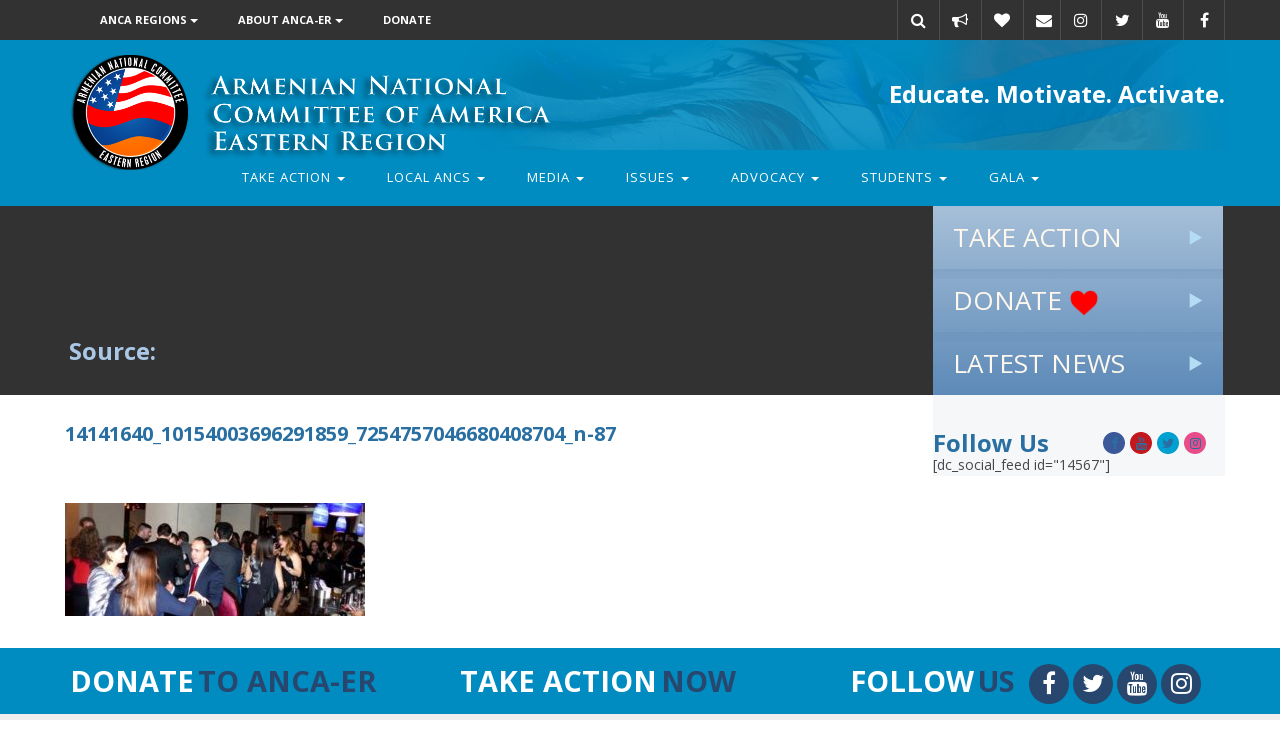

--- FILE ---
content_type: text/html; charset=UTF-8
request_url: https://er.anca.org/?attachment_id=41573
body_size: 17441
content:
<!DOCTYPE html>
<html lang="en-US">
<head>
    <meta charset="utf-8">
    <meta http-equiv="X-UA-Compatible" content="IE=edge">
    <meta name="viewport" content="width=device-width, initial-scale=1">
    <link rel="profile" href="http://gmpg.org/xfn/11">
    <link rel="pingback" href="https://er.anca.org/xmlrpc.php">
    <link rel="stylesheet" href="//maxcdn.bootstrapcdn.com/font-awesome/5.13.0/css/font-awesome.min.css">
    <link rel="stylesheet" type="text/css" media="print" href="https://er.anca.org/wp-content/themes/ANCA-ER/print.css"/>
    <link rel="preconnect" href="https://fonts.googleapis.com">
    <link rel="preconnect" href="https://fonts.gstatic.com" crossorigin>

    <meta name='robots' content='index, follow, max-image-preview:large, max-snippet:-1, max-video-preview:-1' />
	<style>img:is([sizes="auto" i], [sizes^="auto," i]) { contain-intrinsic-size: 3000px 1500px }</style>
	
	<!-- This site is optimized with the Yoast SEO Premium plugin v26.5 (Yoast SEO v26.8) - https://yoast.com/product/yoast-seo-premium-wordpress/ -->
	<title>14141640_10154003696291859_7254757046680408704_n-87 - Armenian National Committee of America Eastern Region</title>
	<link rel="canonical" href="https://er.anca.org/" />
	<meta property="og:locale" content="en_US" />
	<meta property="og:type" content="article" />
	<meta property="og:title" content="14141640_10154003696291859_7254757046680408704_n-87 - Armenian National Committee of America Eastern Region" />
	<meta property="og:url" content="https://er.anca.org/" />
	<meta property="og:site_name" content="Armenian National Committee of America Eastern Region" />
	<meta property="og:image" content="https://er.anca.org" />
	<meta property="og:image:width" content="720" />
	<meta property="og:image:height" content="270" />
	<meta property="og:image:type" content="image/jpeg" />
	<meta name="twitter:card" content="summary_large_image" />
	<script type="application/ld+json" class="yoast-schema-graph">{"@context":"https://schema.org","@graph":[{"@type":"WebPage","@id":"https://er.anca.org/","url":"https://er.anca.org/","name":"14141640_10154003696291859_7254757046680408704_n-87 - Armenian National Committee of America Eastern Region","isPartOf":{"@id":"https://er.anca.org/#website"},"primaryImageOfPage":{"@id":"https://er.anca.org/#primaryimage"},"image":{"@id":"https://er.anca.org/#primaryimage"},"thumbnailUrl":"https://er.anca.org/wp-content/uploads/sites/4/2016/08/14141640_10154003696291859_7254757046680408704_n-87.jpg","datePublished":"2018-03-26T20:06:59+00:00","breadcrumb":{"@id":"https://er.anca.org/#breadcrumb"},"inLanguage":"en-US","potentialAction":[{"@type":"ReadAction","target":["https://er.anca.org/"]}]},{"@type":"ImageObject","inLanguage":"en-US","@id":"https://er.anca.org/#primaryimage","url":"https://er.anca.org/wp-content/uploads/sites/4/2016/08/14141640_10154003696291859_7254757046680408704_n-87.jpg","contentUrl":"https://er.anca.org/wp-content/uploads/sites/4/2016/08/14141640_10154003696291859_7254757046680408704_n-87.jpg","width":720,"height":270},{"@type":"BreadcrumbList","@id":"https://er.anca.org/#breadcrumb","itemListElement":[{"@type":"ListItem","position":1,"name":"Home","item":"https://er.anca.org/"},{"@type":"ListItem","position":2,"name":"14141640_10154003696291859_7254757046680408704_n-87"}]},{"@type":"WebSite","@id":"https://er.anca.org/#website","url":"https://er.anca.org/","name":"Armenian National Committee of America Eastern Region","description":"","potentialAction":[{"@type":"SearchAction","target":{"@type":"EntryPoint","urlTemplate":"https://er.anca.org/?s={search_term_string}"},"query-input":{"@type":"PropertyValueSpecification","valueRequired":true,"valueName":"search_term_string"}}],"inLanguage":"en-US"}]}</script>
	<!-- / Yoast SEO Premium plugin. -->


<link rel="alternate" type="application/rss+xml" title="Armenian National Committee of America Eastern Region &raquo; Feed" href="https://er.anca.org/feed/" />
<link rel="alternate" type="application/rss+xml" title="Armenian National Committee of America Eastern Region &raquo; Comments Feed" href="https://er.anca.org/comments/feed/" />
        <script type="text/javascript">
        (function() {
            document.addEventListener('DOMContentLoaded', function() {
                var containers = document.querySelectorAll('.wp-lightbox-container');

                for (var i = 0; i < containers.length; i++) {
                    var container = containers[i];

                    var wpElements = container.querySelectorAll('[data-wp-on], [data-wp-interactive], [data-wp-init], [data-wp-context], img, button');

                    for (var j = 0; j < wpElements.length; j++) {
                        var el = wpElements[j];
                        var attributes = el.attributes;

                        for (var k = attributes.length - 1; k >= 0; k--) {
                            var attr = attributes[k];
                            if (attr.name.indexOf('data-wp-') === 0) {
                                el.removeAttribute(attr.name);
                            }
                        }
                    }

                    var buttons = container.querySelectorAll('button');
                    for (var j = 0; j < buttons.length; j++) {
                        buttons[j].remove();
                    }
                }

                var allWpImages = document.querySelectorAll('img[data-wp-on], img[data-wp-interactive], img[data-wp-init]');
                for (var i = 0; i < allWpImages.length; i++) {
                    var img = allWpImages[i];
                    var attributes = img.attributes;

                    for (var j = attributes.length - 1; j >= 0; j--) {
                        var attr = attributes[j];
                        if (attr.name.indexOf('data-wp-') === 0) {
                            img.removeAttribute(attr.name);
                        }
                    }
                }

                var standaloneButtons = document.querySelectorAll('button.lightbox-trigger, button[data-wp-on], button[data-wp-interactive]');
                for (var i = 0; i < standaloneButtons.length; i++) {
                    standaloneButtons[i].remove();
                }
            });

            document.addEventListener('click', function(e) {
                var target = e.target;

                if (target.hasAttribute('data-wp-on') ||
                    target.hasAttribute('data-wp-interactive') ||
                    target.classList.contains('lightbox-trigger') ||
                    target.hasAttribute('data-wp-init')) {
                    e.preventDefault();
                    e.stopPropagation();
                    e.stopImmediatePropagation();
                    return false;
                }

                if (target.tagName === 'FIGURE' && target.classList.contains('wp-lightbox-container')) {
                    e.preventDefault();
                    e.stopPropagation();
                    e.stopImmediatePropagation();
                    return false;
                }

                if (target.tagName === 'A' && target.querySelector('img[data-wp-on], img[data-wp-interactive]')) {
                    e.preventDefault();
                    e.stopPropagation();
                    e.stopImmediatePropagation();
                    return false;
                }
            }, true);
        })();
        </script>
        		<!-- This site uses the Google Analytics by MonsterInsights plugin v9.2.4 - Using Analytics tracking - https://www.monsterinsights.com/ -->
							<script src="//www.googletagmanager.com/gtag/js?id=G-JZVJWCLF17"  data-cfasync="false" data-wpfc-render="false" type="text/javascript" async></script>
			<script data-cfasync="false" data-wpfc-render="false" type="text/javascript">
				var mi_version = '9.2.4';
				var mi_track_user = true;
				var mi_no_track_reason = '';
								var MonsterInsightsDefaultLocations = {"page_location":"https:\/\/er.anca.org\/?attachment_id=41573"};
				if ( typeof MonsterInsightsPrivacyGuardFilter === 'function' ) {
					var MonsterInsightsLocations = (typeof MonsterInsightsExcludeQuery === 'object') ? MonsterInsightsPrivacyGuardFilter( MonsterInsightsExcludeQuery ) : MonsterInsightsPrivacyGuardFilter( MonsterInsightsDefaultLocations );
				} else {
					var MonsterInsightsLocations = (typeof MonsterInsightsExcludeQuery === 'object') ? MonsterInsightsExcludeQuery : MonsterInsightsDefaultLocations;
				}

								var disableStrs = [
										'ga-disable-G-JZVJWCLF17',
									];

				/* Function to detect opted out users */
				function __gtagTrackerIsOptedOut() {
					for (var index = 0; index < disableStrs.length; index++) {
						if (document.cookie.indexOf(disableStrs[index] + '=true') > -1) {
							return true;
						}
					}

					return false;
				}

				/* Disable tracking if the opt-out cookie exists. */
				if (__gtagTrackerIsOptedOut()) {
					for (var index = 0; index < disableStrs.length; index++) {
						window[disableStrs[index]] = true;
					}
				}

				/* Opt-out function */
				function __gtagTrackerOptout() {
					for (var index = 0; index < disableStrs.length; index++) {
						document.cookie = disableStrs[index] + '=true; expires=Thu, 31 Dec 2099 23:59:59 UTC; path=/';
						window[disableStrs[index]] = true;
					}
				}

				if ('undefined' === typeof gaOptout) {
					function gaOptout() {
						__gtagTrackerOptout();
					}
				}
								window.dataLayer = window.dataLayer || [];

				window.MonsterInsightsDualTracker = {
					helpers: {},
					trackers: {},
				};
				if (mi_track_user) {
					function __gtagDataLayer() {
						dataLayer.push(arguments);
					}

					function __gtagTracker(type, name, parameters) {
						if (!parameters) {
							parameters = {};
						}

						if (parameters.send_to) {
							__gtagDataLayer.apply(null, arguments);
							return;
						}

						if (type === 'event') {
														parameters.send_to = monsterinsights_frontend.v4_id;
							var hookName = name;
							if (typeof parameters['event_category'] !== 'undefined') {
								hookName = parameters['event_category'] + ':' + name;
							}

							if (typeof MonsterInsightsDualTracker.trackers[hookName] !== 'undefined') {
								MonsterInsightsDualTracker.trackers[hookName](parameters);
							} else {
								__gtagDataLayer('event', name, parameters);
							}
							
						} else {
							__gtagDataLayer.apply(null, arguments);
						}
					}

					__gtagTracker('js', new Date());
					__gtagTracker('set', {
						'developer_id.dZGIzZG': true,
											});
					if ( MonsterInsightsLocations.page_location ) {
						__gtagTracker('set', MonsterInsightsLocations);
					}
										__gtagTracker('config', 'G-JZVJWCLF17', {"forceSSL":"true"} );
															window.gtag = __gtagTracker;										(function () {
						/* https://developers.google.com/analytics/devguides/collection/analyticsjs/ */
						/* ga and __gaTracker compatibility shim. */
						var noopfn = function () {
							return null;
						};
						var newtracker = function () {
							return new Tracker();
						};
						var Tracker = function () {
							return null;
						};
						var p = Tracker.prototype;
						p.get = noopfn;
						p.set = noopfn;
						p.send = function () {
							var args = Array.prototype.slice.call(arguments);
							args.unshift('send');
							__gaTracker.apply(null, args);
						};
						var __gaTracker = function () {
							var len = arguments.length;
							if (len === 0) {
								return;
							}
							var f = arguments[len - 1];
							if (typeof f !== 'object' || f === null || typeof f.hitCallback !== 'function') {
								if ('send' === arguments[0]) {
									var hitConverted, hitObject = false, action;
									if ('event' === arguments[1]) {
										if ('undefined' !== typeof arguments[3]) {
											hitObject = {
												'eventAction': arguments[3],
												'eventCategory': arguments[2],
												'eventLabel': arguments[4],
												'value': arguments[5] ? arguments[5] : 1,
											}
										}
									}
									if ('pageview' === arguments[1]) {
										if ('undefined' !== typeof arguments[2]) {
											hitObject = {
												'eventAction': 'page_view',
												'page_path': arguments[2],
											}
										}
									}
									if (typeof arguments[2] === 'object') {
										hitObject = arguments[2];
									}
									if (typeof arguments[5] === 'object') {
										Object.assign(hitObject, arguments[5]);
									}
									if ('undefined' !== typeof arguments[1].hitType) {
										hitObject = arguments[1];
										if ('pageview' === hitObject.hitType) {
											hitObject.eventAction = 'page_view';
										}
									}
									if (hitObject) {
										action = 'timing' === arguments[1].hitType ? 'timing_complete' : hitObject.eventAction;
										hitConverted = mapArgs(hitObject);
										__gtagTracker('event', action, hitConverted);
									}
								}
								return;
							}

							function mapArgs(args) {
								var arg, hit = {};
								var gaMap = {
									'eventCategory': 'event_category',
									'eventAction': 'event_action',
									'eventLabel': 'event_label',
									'eventValue': 'event_value',
									'nonInteraction': 'non_interaction',
									'timingCategory': 'event_category',
									'timingVar': 'name',
									'timingValue': 'value',
									'timingLabel': 'event_label',
									'page': 'page_path',
									'location': 'page_location',
									'title': 'page_title',
									'referrer' : 'page_referrer',
								};
								for (arg in args) {
																		if (!(!args.hasOwnProperty(arg) || !gaMap.hasOwnProperty(arg))) {
										hit[gaMap[arg]] = args[arg];
									} else {
										hit[arg] = args[arg];
									}
								}
								return hit;
							}

							try {
								f.hitCallback();
							} catch (ex) {
							}
						};
						__gaTracker.create = newtracker;
						__gaTracker.getByName = newtracker;
						__gaTracker.getAll = function () {
							return [];
						};
						__gaTracker.remove = noopfn;
						__gaTracker.loaded = true;
						window['__gaTracker'] = __gaTracker;
					})();
									} else {
										console.log("");
					(function () {
						function __gtagTracker() {
							return null;
						}

						window['__gtagTracker'] = __gtagTracker;
						window['gtag'] = __gtagTracker;
					})();
									}
			</script>
				<!-- / Google Analytics by MonsterInsights -->
		<script type="text/javascript">
/* <![CDATA[ */
window._wpemojiSettings = {"baseUrl":"https:\/\/s.w.org\/images\/core\/emoji\/16.0.1\/72x72\/","ext":".png","svgUrl":"https:\/\/s.w.org\/images\/core\/emoji\/16.0.1\/svg\/","svgExt":".svg","source":{"concatemoji":"https:\/\/er.anca.org\/wp-includes\/js\/wp-emoji-release.min.js?ver=88c692c51a22fd8f813847387be7c9fa"}};
/*! This file is auto-generated */
!function(s,n){var o,i,e;function c(e){try{var t={supportTests:e,timestamp:(new Date).valueOf()};sessionStorage.setItem(o,JSON.stringify(t))}catch(e){}}function p(e,t,n){e.clearRect(0,0,e.canvas.width,e.canvas.height),e.fillText(t,0,0);var t=new Uint32Array(e.getImageData(0,0,e.canvas.width,e.canvas.height).data),a=(e.clearRect(0,0,e.canvas.width,e.canvas.height),e.fillText(n,0,0),new Uint32Array(e.getImageData(0,0,e.canvas.width,e.canvas.height).data));return t.every(function(e,t){return e===a[t]})}function u(e,t){e.clearRect(0,0,e.canvas.width,e.canvas.height),e.fillText(t,0,0);for(var n=e.getImageData(16,16,1,1),a=0;a<n.data.length;a++)if(0!==n.data[a])return!1;return!0}function f(e,t,n,a){switch(t){case"flag":return n(e,"\ud83c\udff3\ufe0f\u200d\u26a7\ufe0f","\ud83c\udff3\ufe0f\u200b\u26a7\ufe0f")?!1:!n(e,"\ud83c\udde8\ud83c\uddf6","\ud83c\udde8\u200b\ud83c\uddf6")&&!n(e,"\ud83c\udff4\udb40\udc67\udb40\udc62\udb40\udc65\udb40\udc6e\udb40\udc67\udb40\udc7f","\ud83c\udff4\u200b\udb40\udc67\u200b\udb40\udc62\u200b\udb40\udc65\u200b\udb40\udc6e\u200b\udb40\udc67\u200b\udb40\udc7f");case"emoji":return!a(e,"\ud83e\udedf")}return!1}function g(e,t,n,a){var r="undefined"!=typeof WorkerGlobalScope&&self instanceof WorkerGlobalScope?new OffscreenCanvas(300,150):s.createElement("canvas"),o=r.getContext("2d",{willReadFrequently:!0}),i=(o.textBaseline="top",o.font="600 32px Arial",{});return e.forEach(function(e){i[e]=t(o,e,n,a)}),i}function t(e){var t=s.createElement("script");t.src=e,t.defer=!0,s.head.appendChild(t)}"undefined"!=typeof Promise&&(o="wpEmojiSettingsSupports",i=["flag","emoji"],n.supports={everything:!0,everythingExceptFlag:!0},e=new Promise(function(e){s.addEventListener("DOMContentLoaded",e,{once:!0})}),new Promise(function(t){var n=function(){try{var e=JSON.parse(sessionStorage.getItem(o));if("object"==typeof e&&"number"==typeof e.timestamp&&(new Date).valueOf()<e.timestamp+604800&&"object"==typeof e.supportTests)return e.supportTests}catch(e){}return null}();if(!n){if("undefined"!=typeof Worker&&"undefined"!=typeof OffscreenCanvas&&"undefined"!=typeof URL&&URL.createObjectURL&&"undefined"!=typeof Blob)try{var e="postMessage("+g.toString()+"("+[JSON.stringify(i),f.toString(),p.toString(),u.toString()].join(",")+"));",a=new Blob([e],{type:"text/javascript"}),r=new Worker(URL.createObjectURL(a),{name:"wpTestEmojiSupports"});return void(r.onmessage=function(e){c(n=e.data),r.terminate(),t(n)})}catch(e){}c(n=g(i,f,p,u))}t(n)}).then(function(e){for(var t in e)n.supports[t]=e[t],n.supports.everything=n.supports.everything&&n.supports[t],"flag"!==t&&(n.supports.everythingExceptFlag=n.supports.everythingExceptFlag&&n.supports[t]);n.supports.everythingExceptFlag=n.supports.everythingExceptFlag&&!n.supports.flag,n.DOMReady=!1,n.readyCallback=function(){n.DOMReady=!0}}).then(function(){return e}).then(function(){var e;n.supports.everything||(n.readyCallback(),(e=n.source||{}).concatemoji?t(e.concatemoji):e.wpemoji&&e.twemoji&&(t(e.twemoji),t(e.wpemoji)))}))}((window,document),window._wpemojiSettings);
/* ]]> */
</script>
<link rel='stylesheet' id='vc_extensions_cqbundle_adminicon-css' href='https://er.anca.org/wp-content/plugins/vc-extensions-bundle/css/admin_icon.css?ver=88c692c51a22fd8f813847387be7c9fa' type='text/css' media='all' />
<link rel='stylesheet' id='la-icon-maneger-style-css' href='https://er.anca.org/wp-content/uploads/la_icon_sets/style.min.css?ver=88c692c51a22fd8f813847387be7c9fa' type='text/css' media='all' />
<style id='wp-emoji-styles-inline-css' type='text/css'>

	img.wp-smiley, img.emoji {
		display: inline !important;
		border: none !important;
		box-shadow: none !important;
		height: 1em !important;
		width: 1em !important;
		margin: 0 0.07em !important;
		vertical-align: -0.1em !important;
		background: none !important;
		padding: 0 !important;
	}
</style>
<link rel='stylesheet' id='wp-block-library-css' href='https://er.anca.org/wp-includes/css/dist/block-library/style.min.css?ver=88c692c51a22fd8f813847387be7c9fa' type='text/css' media='all' />
<style id='classic-theme-styles-inline-css' type='text/css'>
/*! This file is auto-generated */
.wp-block-button__link{color:#fff;background-color:#32373c;border-radius:9999px;box-shadow:none;text-decoration:none;padding:calc(.667em + 2px) calc(1.333em + 2px);font-size:1.125em}.wp-block-file__button{background:#32373c;color:#fff;text-decoration:none}
</style>
<style id='global-styles-inline-css' type='text/css'>
:root{--wp--preset--aspect-ratio--square: 1;--wp--preset--aspect-ratio--4-3: 4/3;--wp--preset--aspect-ratio--3-4: 3/4;--wp--preset--aspect-ratio--3-2: 3/2;--wp--preset--aspect-ratio--2-3: 2/3;--wp--preset--aspect-ratio--16-9: 16/9;--wp--preset--aspect-ratio--9-16: 9/16;--wp--preset--color--black: #000000;--wp--preset--color--cyan-bluish-gray: #abb8c3;--wp--preset--color--white: #ffffff;--wp--preset--color--pale-pink: #f78da7;--wp--preset--color--vivid-red: #cf2e2e;--wp--preset--color--luminous-vivid-orange: #ff6900;--wp--preset--color--luminous-vivid-amber: #fcb900;--wp--preset--color--light-green-cyan: #7bdcb5;--wp--preset--color--vivid-green-cyan: #00d084;--wp--preset--color--pale-cyan-blue: #8ed1fc;--wp--preset--color--vivid-cyan-blue: #0693e3;--wp--preset--color--vivid-purple: #9b51e0;--wp--preset--gradient--vivid-cyan-blue-to-vivid-purple: linear-gradient(135deg,rgba(6,147,227,1) 0%,rgb(155,81,224) 100%);--wp--preset--gradient--light-green-cyan-to-vivid-green-cyan: linear-gradient(135deg,rgb(122,220,180) 0%,rgb(0,208,130) 100%);--wp--preset--gradient--luminous-vivid-amber-to-luminous-vivid-orange: linear-gradient(135deg,rgba(252,185,0,1) 0%,rgba(255,105,0,1) 100%);--wp--preset--gradient--luminous-vivid-orange-to-vivid-red: linear-gradient(135deg,rgba(255,105,0,1) 0%,rgb(207,46,46) 100%);--wp--preset--gradient--very-light-gray-to-cyan-bluish-gray: linear-gradient(135deg,rgb(238,238,238) 0%,rgb(169,184,195) 100%);--wp--preset--gradient--cool-to-warm-spectrum: linear-gradient(135deg,rgb(74,234,220) 0%,rgb(151,120,209) 20%,rgb(207,42,186) 40%,rgb(238,44,130) 60%,rgb(251,105,98) 80%,rgb(254,248,76) 100%);--wp--preset--gradient--blush-light-purple: linear-gradient(135deg,rgb(255,206,236) 0%,rgb(152,150,240) 100%);--wp--preset--gradient--blush-bordeaux: linear-gradient(135deg,rgb(254,205,165) 0%,rgb(254,45,45) 50%,rgb(107,0,62) 100%);--wp--preset--gradient--luminous-dusk: linear-gradient(135deg,rgb(255,203,112) 0%,rgb(199,81,192) 50%,rgb(65,88,208) 100%);--wp--preset--gradient--pale-ocean: linear-gradient(135deg,rgb(255,245,203) 0%,rgb(182,227,212) 50%,rgb(51,167,181) 100%);--wp--preset--gradient--electric-grass: linear-gradient(135deg,rgb(202,248,128) 0%,rgb(113,206,126) 100%);--wp--preset--gradient--midnight: linear-gradient(135deg,rgb(2,3,129) 0%,rgb(40,116,252) 100%);--wp--preset--font-size--small: 13px;--wp--preset--font-size--medium: 20px;--wp--preset--font-size--large: 36px;--wp--preset--font-size--x-large: 42px;--wp--preset--spacing--20: 0.44rem;--wp--preset--spacing--30: 0.67rem;--wp--preset--spacing--40: 1rem;--wp--preset--spacing--50: 1.5rem;--wp--preset--spacing--60: 2.25rem;--wp--preset--spacing--70: 3.38rem;--wp--preset--spacing--80: 5.06rem;--wp--preset--shadow--natural: 6px 6px 9px rgba(0, 0, 0, 0.2);--wp--preset--shadow--deep: 12px 12px 50px rgba(0, 0, 0, 0.4);--wp--preset--shadow--sharp: 6px 6px 0px rgba(0, 0, 0, 0.2);--wp--preset--shadow--outlined: 6px 6px 0px -3px rgba(255, 255, 255, 1), 6px 6px rgba(0, 0, 0, 1);--wp--preset--shadow--crisp: 6px 6px 0px rgba(0, 0, 0, 1);}:where(.is-layout-flex){gap: 0.5em;}:where(.is-layout-grid){gap: 0.5em;}body .is-layout-flex{display: flex;}.is-layout-flex{flex-wrap: wrap;align-items: center;}.is-layout-flex > :is(*, div){margin: 0;}body .is-layout-grid{display: grid;}.is-layout-grid > :is(*, div){margin: 0;}:where(.wp-block-columns.is-layout-flex){gap: 2em;}:where(.wp-block-columns.is-layout-grid){gap: 2em;}:where(.wp-block-post-template.is-layout-flex){gap: 1.25em;}:where(.wp-block-post-template.is-layout-grid){gap: 1.25em;}.has-black-color{color: var(--wp--preset--color--black) !important;}.has-cyan-bluish-gray-color{color: var(--wp--preset--color--cyan-bluish-gray) !important;}.has-white-color{color: var(--wp--preset--color--white) !important;}.has-pale-pink-color{color: var(--wp--preset--color--pale-pink) !important;}.has-vivid-red-color{color: var(--wp--preset--color--vivid-red) !important;}.has-luminous-vivid-orange-color{color: var(--wp--preset--color--luminous-vivid-orange) !important;}.has-luminous-vivid-amber-color{color: var(--wp--preset--color--luminous-vivid-amber) !important;}.has-light-green-cyan-color{color: var(--wp--preset--color--light-green-cyan) !important;}.has-vivid-green-cyan-color{color: var(--wp--preset--color--vivid-green-cyan) !important;}.has-pale-cyan-blue-color{color: var(--wp--preset--color--pale-cyan-blue) !important;}.has-vivid-cyan-blue-color{color: var(--wp--preset--color--vivid-cyan-blue) !important;}.has-vivid-purple-color{color: var(--wp--preset--color--vivid-purple) !important;}.has-black-background-color{background-color: var(--wp--preset--color--black) !important;}.has-cyan-bluish-gray-background-color{background-color: var(--wp--preset--color--cyan-bluish-gray) !important;}.has-white-background-color{background-color: var(--wp--preset--color--white) !important;}.has-pale-pink-background-color{background-color: var(--wp--preset--color--pale-pink) !important;}.has-vivid-red-background-color{background-color: var(--wp--preset--color--vivid-red) !important;}.has-luminous-vivid-orange-background-color{background-color: var(--wp--preset--color--luminous-vivid-orange) !important;}.has-luminous-vivid-amber-background-color{background-color: var(--wp--preset--color--luminous-vivid-amber) !important;}.has-light-green-cyan-background-color{background-color: var(--wp--preset--color--light-green-cyan) !important;}.has-vivid-green-cyan-background-color{background-color: var(--wp--preset--color--vivid-green-cyan) !important;}.has-pale-cyan-blue-background-color{background-color: var(--wp--preset--color--pale-cyan-blue) !important;}.has-vivid-cyan-blue-background-color{background-color: var(--wp--preset--color--vivid-cyan-blue) !important;}.has-vivid-purple-background-color{background-color: var(--wp--preset--color--vivid-purple) !important;}.has-black-border-color{border-color: var(--wp--preset--color--black) !important;}.has-cyan-bluish-gray-border-color{border-color: var(--wp--preset--color--cyan-bluish-gray) !important;}.has-white-border-color{border-color: var(--wp--preset--color--white) !important;}.has-pale-pink-border-color{border-color: var(--wp--preset--color--pale-pink) !important;}.has-vivid-red-border-color{border-color: var(--wp--preset--color--vivid-red) !important;}.has-luminous-vivid-orange-border-color{border-color: var(--wp--preset--color--luminous-vivid-orange) !important;}.has-luminous-vivid-amber-border-color{border-color: var(--wp--preset--color--luminous-vivid-amber) !important;}.has-light-green-cyan-border-color{border-color: var(--wp--preset--color--light-green-cyan) !important;}.has-vivid-green-cyan-border-color{border-color: var(--wp--preset--color--vivid-green-cyan) !important;}.has-pale-cyan-blue-border-color{border-color: var(--wp--preset--color--pale-cyan-blue) !important;}.has-vivid-cyan-blue-border-color{border-color: var(--wp--preset--color--vivid-cyan-blue) !important;}.has-vivid-purple-border-color{border-color: var(--wp--preset--color--vivid-purple) !important;}.has-vivid-cyan-blue-to-vivid-purple-gradient-background{background: var(--wp--preset--gradient--vivid-cyan-blue-to-vivid-purple) !important;}.has-light-green-cyan-to-vivid-green-cyan-gradient-background{background: var(--wp--preset--gradient--light-green-cyan-to-vivid-green-cyan) !important;}.has-luminous-vivid-amber-to-luminous-vivid-orange-gradient-background{background: var(--wp--preset--gradient--luminous-vivid-amber-to-luminous-vivid-orange) !important;}.has-luminous-vivid-orange-to-vivid-red-gradient-background{background: var(--wp--preset--gradient--luminous-vivid-orange-to-vivid-red) !important;}.has-very-light-gray-to-cyan-bluish-gray-gradient-background{background: var(--wp--preset--gradient--very-light-gray-to-cyan-bluish-gray) !important;}.has-cool-to-warm-spectrum-gradient-background{background: var(--wp--preset--gradient--cool-to-warm-spectrum) !important;}.has-blush-light-purple-gradient-background{background: var(--wp--preset--gradient--blush-light-purple) !important;}.has-blush-bordeaux-gradient-background{background: var(--wp--preset--gradient--blush-bordeaux) !important;}.has-luminous-dusk-gradient-background{background: var(--wp--preset--gradient--luminous-dusk) !important;}.has-pale-ocean-gradient-background{background: var(--wp--preset--gradient--pale-ocean) !important;}.has-electric-grass-gradient-background{background: var(--wp--preset--gradient--electric-grass) !important;}.has-midnight-gradient-background{background: var(--wp--preset--gradient--midnight) !important;}.has-small-font-size{font-size: var(--wp--preset--font-size--small) !important;}.has-medium-font-size{font-size: var(--wp--preset--font-size--medium) !important;}.has-large-font-size{font-size: var(--wp--preset--font-size--large) !important;}.has-x-large-font-size{font-size: var(--wp--preset--font-size--x-large) !important;}
:where(.wp-block-post-template.is-layout-flex){gap: 1.25em;}:where(.wp-block-post-template.is-layout-grid){gap: 1.25em;}
:where(.wp-block-columns.is-layout-flex){gap: 2em;}:where(.wp-block-columns.is-layout-grid){gap: 2em;}
:root :where(.wp-block-pullquote){font-size: 1.5em;line-height: 1.6;}
</style>
<link rel='stylesheet' id='responsive-lightbox-swipebox-css' href='https://er.anca.org/wp-content/plugins/responsive-lightbox/assets/swipebox/swipebox.min.css?ver=1.5.2' type='text/css' media='all' />
<link rel='stylesheet' id='searchandfilter-css' href='http://er.anca.org/wp-content/plugins/search-filter/style.css?ver=1' type='text/css' media='all' />
<link rel='stylesheet' id='interactive_map_builder-meisterbox-styles-css' href='https://er.anca.org/wp-content/plugins/InteractiveMapBuilder/css/meisterbox.css?ver=2.0' type='text/css' media='all' />
<link rel='stylesheet' id='anca-bootstrap-css' href='https://er.anca.org/wp-content/themes/ANCA-ER/css/bootstrap.css?ver=88c692c51a22fd8f813847387be7c9fa' type='text/css' media='all' />
<link rel='stylesheet' id='anca-style-css' href='https://er.anca.org/wp-content/themes/ANCA-ER/style.css?ver=88c692c51a22fd8f813847387be7c9fa' type='text/css' media='all' />
<link rel='stylesheet' id='anca-print-css' href='https://er.anca.org/wp-content/themes/ANCA-ER/print.css?ver=88c692c51a22fd8f813847387be7c9fa' type='text/css' media='all' />
<link rel='stylesheet' id='anca-owl-css-css' href='https://er.anca.org/wp-content/themes/ANCA-ER/owl.carousel/owl.carousel.css?ver=88c692c51a22fd8f813847387be7c9fa' type='text/css' media='all' />
<link rel='stylesheet' id='anca-owl-theme-css-css' href='https://er.anca.org/wp-content/themes/ANCA-ER/owl.carousel/owl.theme.css?ver=88c692c51a22fd8f813847387be7c9fa' type='text/css' media='all' />
<link rel='stylesheet' id='anca-owl-tran-css-css' href='https://er.anca.org/wp-content/themes/ANCA-ER/owl.carousel/owl.transitions.css?ver=88c692c51a22fd8f813847387be7c9fa' type='text/css' media='all' />
<link rel='stylesheet' id='heateor_sss_frontend_css-css' href='https://er.anca.org/wp-content/plugins/sassy-social-share/public/css/sassy-social-share-public.css?ver=3.3.79' type='text/css' media='all' />
<style id='heateor_sss_frontend_css-inline-css' type='text/css'>
.heateor_sss_button_instagram span.heateor_sss_svg,a.heateor_sss_instagram span.heateor_sss_svg{background:radial-gradient(circle at 30% 107%,#fdf497 0,#fdf497 5%,#fd5949 45%,#d6249f 60%,#285aeb 90%)}.heateor_sss_horizontal_sharing .heateor_sss_svg,.heateor_sss_standard_follow_icons_container .heateor_sss_svg{color:#fff;border-width:0px;border-style:solid;border-color:transparent}.heateor_sss_horizontal_sharing .heateorSssTCBackground{color:#666}.heateor_sss_horizontal_sharing span.heateor_sss_svg:hover,.heateor_sss_standard_follow_icons_container span.heateor_sss_svg:hover{border-color:transparent;}.heateor_sss_vertical_sharing span.heateor_sss_svg,.heateor_sss_floating_follow_icons_container span.heateor_sss_svg{color:#fff;border-width:0px;border-style:solid;border-color:transparent;}.heateor_sss_vertical_sharing .heateorSssTCBackground{color:#666;}.heateor_sss_vertical_sharing span.heateor_sss_svg:hover,.heateor_sss_floating_follow_icons_container span.heateor_sss_svg:hover{border-color:transparent;}div.heateor_sss_horizontal_sharing .heateor_sss_square_count{display: block}@media screen and (max-width:783px) {.heateor_sss_vertical_sharing{display:none!important}}div.heateor_sss_mobile_footer{display:none;}@media screen and (max-width:783px){div.heateor_sss_bottom_sharing .heateorSssTCBackground{background-color:white}div.heateor_sss_bottom_sharing{width:100%!important;left:0!important;}div.heateor_sss_bottom_sharing a{width:14.2857142857% !important;}div.heateor_sss_bottom_sharing .heateor_sss_svg{width: 100% !important;}div.heateor_sss_bottom_sharing div.heateorSssTotalShareCount{font-size:1em!important;line-height:28px!important}div.heateor_sss_bottom_sharing div.heateorSssTotalShareText{font-size:.7em!important;line-height:0px!important}div.heateor_sss_mobile_footer{display:block;height:40px;}.heateor_sss_bottom_sharing{padding:0!important;display:block!important;width:auto!important;bottom:-2px!important;top: auto!important;}.heateor_sss_bottom_sharing .heateor_sss_square_count{line-height:inherit;}.heateor_sss_bottom_sharing .heateorSssSharingArrow{display:none;}.heateor_sss_bottom_sharing .heateorSssTCBackground{margin-right:1.1em!important}}
</style>
<script type="text/javascript" src="https://er.anca.org/wp-content/plugins/superfly-menu/includes/vendor/looks_awesome/icon_manager/js/md5.js?ver=1.0,0" id="la-icon-manager-md5-js"></script>
<script type="text/javascript" src="https://er.anca.org/wp-content/plugins/superfly-menu/includes/vendor/looks_awesome/icon_manager/js/util.js?ver=1.0,0" id="la-icon-manager-util-js"></script>
<script type="text/javascript" src="https://er.anca.org/wp-content/plugins/google-analytics-for-wordpress/assets/js/frontend-gtag.min.js?ver=9.2.4" id="monsterinsights-frontend-script-js" async="async" data-wp-strategy="async"></script>
<script data-cfasync="false" data-wpfc-render="false" type="text/javascript" id='monsterinsights-frontend-script-js-extra'>/* <![CDATA[ */
var monsterinsights_frontend = {"js_events_tracking":"true","download_extensions":"doc,pdf,ppt,zip,xls,docx,pptx,xlsx","inbound_paths":"[]","home_url":"https:\/\/er.anca.org","hash_tracking":"false","v4_id":"G-JZVJWCLF17"};/* ]]> */
</script>
<script type="text/javascript" src="https://er.anca.org/wp-includes/js/jquery/jquery.min.js?ver=3.7.1" id="jquery-core-js"></script>
<script type="text/javascript" src="https://er.anca.org/wp-content/plugins/responsive-lightbox/assets/dompurify/purify.min.js?ver=3.3.1" id="dompurify-js"></script>
<script type="text/javascript" id="responsive-lightbox-sanitizer-js-before">
/* <![CDATA[ */
window.RLG = window.RLG || {}; window.RLG.sanitizeAllowedHosts = ["youtube.com","www.youtube.com","youtu.be","vimeo.com","player.vimeo.com"];
/* ]]> */
</script>
<script type="text/javascript" src="https://er.anca.org/wp-content/plugins/responsive-lightbox/js/sanitizer.js?ver=2.6.1" id="responsive-lightbox-sanitizer-js"></script>
<script type="text/javascript" src="https://er.anca.org/wp-content/plugins/responsive-lightbox/assets/swipebox/jquery.swipebox.min.js?ver=1.5.2" id="responsive-lightbox-swipebox-js"></script>
<script type="text/javascript" src="https://er.anca.org/wp-includes/js/underscore.min.js?ver=1.13.7" id="underscore-js"></script>
<script type="text/javascript" src="https://er.anca.org/wp-content/plugins/responsive-lightbox/assets/infinitescroll/infinite-scroll.pkgd.min.js?ver=4.0.1" id="responsive-lightbox-infinite-scroll-js"></script>
<script type="text/javascript" id="responsive-lightbox-js-before">
/* <![CDATA[ */
var rlArgs = {"script":"swipebox","selector":"lightbox","customEvents":"","activeGalleries":true,"animation":true,"hideCloseButtonOnMobile":false,"removeBarsOnMobile":false,"hideBars":true,"hideBarsDelay":5000,"videoMaxWidth":1080,"useSVG":true,"loopAtEnd":false,"woocommerce_gallery":false,"ajaxurl":"https:\/\/er.anca.org\/wp-admin\/admin-ajax.php","nonce":"473d15c9d1","preview":false,"postId":41573,"scriptExtension":false};
/* ]]> */
</script>
<script type="text/javascript" src="https://er.anca.org/wp-content/plugins/responsive-lightbox/js/front.js?ver=2.6.1" id="responsive-lightbox-js"></script>
<script></script><link rel="https://api.w.org/" href="https://er.anca.org/wp-json/" /><link rel="alternate" title="JSON" type="application/json" href="https://er.anca.org/wp-json/wp/v2/media/41573" /><link rel="EditURI" type="application/rsd+xml" title="RSD" href="https://er.anca.org/xmlrpc.php?rsd" />
<link rel='shortlink' href='https://er.anca.org/?p=41573' />
<link rel="alternate" title="oEmbed (JSON)" type="application/json+oembed" href="https://er.anca.org/wp-json/oembed/1.0/embed?url=https%3A%2F%2Fer.anca.org%2F%3Fattachment_id%3D41573" />
<link rel="alternate" title="oEmbed (XML)" type="text/xml+oembed" href="https://er.anca.org/wp-json/oembed/1.0/embed?url=https%3A%2F%2Fer.anca.org%2F%3Fattachment_id%3D41573&#038;format=xml" />
<script>let a = document.createElement('link'); a.href = 'http://er.anca.org/wp-content/uploads/sites/4/2022/03/favicon-32x32-1.png'; a.rel='stylesheet';</script><link href="https://fonts.googleapis.com/css2?family=Open+Sans:wght@400;600;700;800&display=swap" rel="stylesheet"><meta name="generator" content="Powered by WPBakery Page Builder - drag and drop page builder for WordPress."/>
<link rel="icon" href="https://er.anca.org/wp-content/uploads/sites/4/2020/05/cropped-anca-er-big-w-ring-1-1-32x32.png" sizes="32x32" />
<link rel="icon" href="https://er.anca.org/wp-content/uploads/sites/4/2020/05/cropped-anca-er-big-w-ring-1-1-192x192.png" sizes="192x192" />
<link rel="apple-touch-icon" href="https://er.anca.org/wp-content/uploads/sites/4/2020/05/cropped-anca-er-big-w-ring-1-1-180x180.png" />
<meta name="msapplication-TileImage" content="https://er.anca.org/wp-content/uploads/sites/4/2020/05/cropped-anca-er-big-w-ring-1-1-270x270.png" />
<noscript><style> .wpb_animate_when_almost_visible { opacity: 1; }</style></noscript>

    <!-- ANCA CUSTOM SCSS STARTS HERE -->
    <link rel="stylesheet" type="text/css" href="https://er.anca.org/wp-content/themes/ANCA-ER/scss/output_app.css"/>
    <link rel="stylesheet" type="text/css" href="https://er.anca.org/wp-content/themes/ANCA-ER/scss/output_nav_menu_header.css"/>
    <!-- ANCA CUSTOM SCSS ENDS HERE -->
    <script>
        var API_KEY = "395156f7-0b6c-49e6-aa04-5cd5917bba02";
        var WebPushOptions = {};
        WebPushOptions.RegisterOnStartup = true;
        WebPushOptions.WaitMSeconds = 2000;
    </script>
    <script src="https://adrackpush.azurewebsites.net/processing/notify.js?v=2"></script>
    <!-- We are including below as the line below the fontawesome kit line is not working for now -->
    <!-- <link rel="stylesheet" href="https://cdnjs.cloudflare.com/ajax/libs/font-awesome/6.0.0-beta3/css/all.min.css"> -->
    <link rel="stylesheet" href="https://cdnjs.cloudflare.com/ajax/libs/font-awesome/4.7.0/css/font-awesome.min.css">
    <script src="https://kit.fontawesome.com/de437d0e07.js" crossorigin="anonymous"></script>
    <script>

        jQuery(document).ready(function ($) {

            let toggleElementOnHover = $(".toggle-element-on-hover");

            toggleElementOnHover.hover(
                function () {

                    let t = $(this);

                    t.find("a:eq(0)").fadeOut(300, function () {
                        t.find("a:eq(1)").fadeIn(300);
                    });
                },
                function () {

                    let t = $(this);

                    t.find("a:eq(1)").fadeOut(300, function () {
                        t.find("a:eq(0)").fadeIn(300);
                    });
                }
            );
            // manual toggle for the first time Otherwise the second element is displayed along with first one. This fixes it.
            /* toggleElementOnHover.trigger('mouseenter');
             toggleElementOnHover.trigger('mouseleave');*/
        });

    </script>
</head>
<body >
<div id="page" class="hfeed site">

    <div class="top-header">
        <div class="container">
            <div class="row">
                <div class="col-md-5 col-sm-12 text-left">
                    <div class="top-header-nav">
                        <nav class="navbar navbar-inverse visible-xs" role="navigation">
                            <!-- Brand and toggle get grouped for better mobile display -->
                            <div class="navbar-header">
                                <button type="button" class="navbar-toggle" data-toggle="collapse" data-target=".navbar-ex1-collapse">
                                    <span class="sr-only">Toggle navigation</span>
                                    <span class="icon-bar"></span>
                                    <span class="icon-bar"></span>
                                    <span class="icon-bar"></span>
                                </button>
                            </div>
                        </nav>
                        <div class="collapse navbar-collapse navbar-ex1-collapse">
                            <div class="menu-top-container"><ul id="menu-top" class="nav navbar-nav"><li id="menu-item-5158" class="menu-item menu-item-type-custom menu-item-object-custom menu-item-has-children menu-item-5158 dropdown"><a title="ANCA Regions" href="#" class="dropdown-toggle">ANCA Regions <span class="caret"></span></a>
<ul role="menu" class=" dropdown-menu">
	<li id="menu-item-4956" class="menu-item menu-item-type-custom menu-item-object-custom menu-item-4956"><a title="ANCA National" href="http://anca.org">ANCA National</a></li>
	<li id="menu-item-28" class="menu-item menu-item-type-custom menu-item-object-custom menu-item-28"><a title="ANCA Western" href="http://www.ancawr.org">ANCA Western</a></li>
</ul>
</li>
<li id="menu-item-4986" class="menu-item menu-item-type-post_type menu-item-object-page menu-item-has-children menu-item-4986 dropdown"><a title="About ANCA-ER" href="https://er.anca.org/about-anca/profile/" class="dropdown-toggle">About ANCA-ER <span class="caret"></span></a>
<ul role="menu" class=" dropdown-menu">
	<li id="menu-item-4766" class="menu-item menu-item-type-post_type menu-item-object-page menu-item-4766"><a title="Profile" href="https://er.anca.org/about-anca/profile/">Profile</a></li>
	<li id="menu-item-4767" class="menu-item menu-item-type-post_type menu-item-object-page menu-item-4767"><a title="Board &#038; Staff" href="https://er.anca.org/about-anca/board-staff/">Board &#038; Staff</a></li>
	<li id="menu-item-4770" class="menu-item menu-item-type-post_type menu-item-object-page menu-item-4770"><a title="Contact the ANCA ER" href="https://er.anca.org/contact/">Contact the ANCA ER</a></li>
</ul>
</li>
<li id="menu-item-45918" class="menu-item menu-item-type-custom menu-item-object-custom menu-item-45918"><a title="Donate" href="https://ancaef.org/donate-now/">Donate</a></li>
</ul></div>                        </div>

                    </div>

                </div>

                <div class="form-inline col-md-7 col-sm-12">
                    <div class="header-forth-section sub-btn-social">
                        <div class="row row-social2">
                            <div class="row-menu-detail-right">

                                <ul class="header-social-link1 header-social-search">
                                    <li><a href="#"><b class="fa fa-search"></b><i><form role="search" method="get" action="https://er.anca.org/">
	<div class="search-box">
        <div class="input-group">
        	<input type="search" size="100%" class="search-field form-control" placeholder="Search Site" value="" name="s">
        	<!-- <input type="hidden" name="post_type[]" value="press-release" />
        	<input type="hidden" name="post_type[]" value="page" /> -->
        	<i class="fa fa-search" ></i>
		</div>
	</div>
</form>
</i></a></li>
                                </ul>
                                <ul class="header-social-link1">
                                    <li><a href="https://er.anca.org/join-our-e-list/"><b class="fa fa-envelope"></b><i>Email</i></a></li>
                                    <li><a href="https://ancaef.org/donate-now/"><b class="fa fa-heart"></b><i>Donate</i></a></li>
                                    <!-- <li><a href="http://marchtojustice.org/action-alerts">
                                            <b><img src="/images/take-action.png"
                                                                                                  alt="anca logo" class="img-responsive take-action-image"></b>
                                            <i>Take
                                                action</i></a></li>-->

                                    <li><a href="https://marchtojustice.org/action-alerts"><b class="fa fa-bullhorn"></b><i>Take
                                                action</i></a></li>
                                </ul>
                                <ul class="header-social-link">
                                    <li><a href="https://www.instagram.com/anca_er/" target="_blank"><i class="fa fa-instagram"></i></a></li>
                                    <li><a href="https://twitter.com/ANCA_ER" target="_blank"><i class="fa fa-twitter"></i></a></li>
                                    <li><a href="https://www.youtube.com/user/ANCAgrassroots" target="_blank"><i class="fa  fa-youtube"></i></a></li>
                                    <li><a href="https://www.facebook.com/ancagrassroots" target="_blank"><i class="fa fa-facebook"></i></a></li>
                                </ul>
                            </div>
                        </div>
                    </div>

                </div>

                <!--<div class="col-md-7 col-sm-12 social-icon-text-right">
                    <div class="top-header-other-icons">
                        <ul>
                            <li class="toggle-element-on-hover">
                                <a><i class="fa fa-search"></i></a>
                                <a></a>
                            </li>
                            <li class="toggle-element-on-hover">
                                <a><i class="fas fa-bullhorn"></i></a>
                                <a href="https://marchtojustice.org/action-alerts" target="_blank" class="top-header-links">Take action</a>
                            </li>
                            <li class="toggle-element-on-hover">
                                <a><i class="fa fa-envelope"></i></a>
                                <a href="https://anca.org/join-our-e-list/" target="_blank" class="top-header-links">Email</a>
                            </li>
                            <li class="toggle-element-on-hover">
                                <a><i class="fa fa-heart"></i></a>
                                <a href="/donate-now" target="_blank" class="top-header-links">Donate</a>
                            </li>

                            <li><a href="" target="_blank"><i class="fa fa-instagram"></i></a></li>
                            <li><a href="" target="_blank"><i class="fa fa-twitter"></i></a></li>
                            <li><a href="" target="_blank"><i class="fa  fa-youtube"></i></a></li>
                            <li><a href="" target="_blank"><i class="fa fa-facebook"></i></a></li>
                        </ul>
                    </div>
                </div>-->
            </div>
        </div><!-- End -->
    </div><!--top header ends-->
    <div class="header-one">
        <div class="container">
            <div class="row pa-py-15">
                <div class="col-sm-6 col-xs-12">
                    <a href="https://er.anca.org" class="set-site-logo">
                        <!--<img src="/images/logonew.png" alt="anca logo" class="img-responsive">-->
                    </a>
                </div>
                <div class="col-sm-6 col-xs-12 hidden-xs text-right">
                    <div class="slogan-text">Educate. Motivate. Activate.</div>
                </div>
            </div>
        </div>
    </div>
    <div class="clearfix"></div>
    <header id="masthead" class="site-header" role="banner">
        <div class="header-one-menu">
            <div class="container">
                <div class="row">
                    <div class="col-md-12 col-sm-12 col-xs-12">
                        <nav class="navbar navbar-default" role="navigation">
                            <!-- Brand and toggle get grouped for better mobile display -->
                            <div class="navbar-header">
                                <button type="button" class="navbar-toggle" data-toggle="collapse" data-target="#bs-example-navbar-collapse-1">
                                    <span class="sr-only">Toggle navigation</span>
                                    <span class="icon-bar"></span>
                                    <span class="icon-bar"></span>
                                    <span class="icon-bar"></span>
                                </button>
                            </div>
                            <div class="collapse navbar-collapse" id="bs-example-navbar-collapse-1">
                                <div class="menu-main-menu-container"><ul id="menu-main-menu" class="nav navbar-nav"><li id="menu-item-9735" class="menu-item menu-item-type-custom menu-item-object-custom menu-item-has-children menu-item-9735 dropdown"><a title="Take Action" href="https://marchtojustice.org" class="dropdown-toggle">Take Action <span class="caret"></span></a>
<ul role="menu" class=" dropdown-menu">
	<li id="menu-item-9736" class="menu-item menu-item-type-custom menu-item-object-custom menu-item-9736"><a title="Action Alerts" href="https://marchtojustice.org">Action Alerts</a></li>
	<li id="menu-item-10027" class="menu-item menu-item-type-post_type menu-item-object-page menu-item-10027"><a title="Donate Now" href="https://er.anca.org/donate-now/">Donate Now</a></li>
	<li id="menu-item-9809" class="menu-item menu-item-type-post_type menu-item-object-page menu-item-9809"><a title="Join the ANCA E-List" href="https://er.anca.org/join-our-e-list/">Join the ANCA E-List</a></li>
	<li id="menu-item-9820" class="menu-item menu-item-type-post_type menu-item-object-page menu-item-9820"><a title="Register To Vote" href="https://er.anca.org/register-to-vote/">Register To Vote</a></li>
	<li id="menu-item-4820" class="menu-item menu-item-type-post_type menu-item-object-page menu-item-4820"><a title="Volunteer" href="https://er.anca.org/volunteer-opportunities/">Volunteer</a></li>
</ul>
</li>
<li id="menu-item-9090" class="menu-item menu-item-type-post_type menu-item-object-page menu-item-has-children menu-item-9090 dropdown"><a title="Local ANCs" href="https://er.anca.org/local-ancs/" class="dropdown-toggle">Local ANCs <span class="caret"></span></a>
<ul role="menu" class=" dropdown-menu">
	<li id="menu-item-9681" class="menu-item menu-item-type-post_type menu-item-object-page menu-item-9681"><a title="Local ANCs" href="https://er.anca.org/local-ancs/">Local ANCs</a></li>
	<li id="menu-item-9671" class="menu-item menu-item-type-post_type menu-item-object-page menu-item-9671"><a title="Join Local ANC" href="https://er.anca.org/join-local-anc/">Join Local ANC</a></li>
</ul>
</li>
<li id="menu-item-37" class="menu-item menu-item-type-post_type menu-item-object-page menu-item-has-children menu-item-37 dropdown"><a title="Media" href="https://er.anca.org/media/" class="dropdown-toggle">Media <span class="caret"></span></a>
<ul role="menu" class=" dropdown-menu">
	<li id="menu-item-4781" class="menu-item menu-item-type-post_type menu-item-object-page menu-item-4781"><a title="News" href="https://er.anca.org/anca-press-releases/">News</a></li>
	<li id="menu-item-6569" class="menu-item menu-item-type-post_type menu-item-object-page menu-item-6569"><a title="Photos" href="https://er.anca.org/photo-gallery-2/">Photos</a></li>
	<li id="menu-item-7359" class="menu-item menu-item-type-post_type menu-item-object-page menu-item-7359"><a title="Videos" href="https://er.anca.org/video-gallery/">Videos</a></li>
	<li id="menu-item-9824" class="menu-item menu-item-type-post_type menu-item-object-page menu-item-9824"><a title="Contact Media" href="https://er.anca.org/contact-media/">Contact Media</a></li>
	<li id="menu-item-7361" class="menu-item menu-item-type-post_type menu-item-object-page menu-item-7361"><a title="For Journalists" href="https://er.anca.org/for-journalists/">For Journalists</a></li>
</ul>
</li>
<li id="menu-item-7308" class="menu-item menu-item-type-post_type menu-item-object-page menu-item-has-children menu-item-7308 dropdown"><a title="Issues" href="https://er.anca.org/current-campaigns/" class="dropdown-toggle">Issues <span class="caret"></span></a>
<ul role="menu" class=" dropdown-menu">
	<li id="menu-item-4798" class="menu-item menu-item-type-post_type menu-item-object-page menu-item-4798"><a title="Priorities" href="https://er.anca.org/current-campaigns/">Priorities</a></li>
	<li id="menu-item-7349" class="menu-item menu-item-type-custom menu-item-object-custom menu-item-has-children menu-item-7349 dropdown"><a title="Armenian Genocide" href="http://er.anca.org/armenian-genocide-anca-position/">Armenian Genocide</a>
	<ul role="menu" class=" dropdown-menu">
		<li id="menu-item-6598" class="menu-item menu-item-type-post_type menu-item-object-page menu-item-6598"><a title="ANCA Position" href="https://er.anca.org/armenian-genocide-anca-position/">ANCA Position</a></li>
		<li id="menu-item-4802" class="menu-item menu-item-type-post_type menu-item-object-page menu-item-4802"><a title="Overview" href="https://er.anca.org/synopsis-history-armenians-in-the-ottoman-empire/">Overview</a></li>
		<li id="menu-item-6601" class="menu-item menu-item-type-custom menu-item-object-custom menu-item-6601"><a title="Education" href="http://www.teachgenocide.org">Education</a></li>
	</ul>
</li>
	<li id="menu-item-7305" class="menu-item menu-item-type-post_type menu-item-object-page menu-item-has-children menu-item-7305 dropdown"><a title="Return of Churches" href="https://er.anca.org/return/">Return of Churches</a>
	<ul role="menu" class=" dropdown-menu">
		<li id="menu-item-7304" class="menu-item menu-item-type-post_type menu-item-object-page menu-item-7304"><a title="ANCA Position" href="https://er.anca.org/return-of-churches-anca-position/">ANCA Position</a></li>
		<li id="menu-item-7303" class="menu-item menu-item-type-post_type menu-item-object-page menu-item-7303"><a title="Overview" href="https://er.anca.org/return-of-churches-overview/">Overview</a></li>
	</ul>
</li>
	<li id="menu-item-9985" class="menu-item menu-item-type-post_type menu-item-object-page menu-item-has-children menu-item-9985 dropdown"><a title="Armenia" href="https://er.anca.org/armenia-anca-position/">Armenia</a>
	<ul role="menu" class=" dropdown-menu">
		<li id="menu-item-10144" class="menu-item menu-item-type-post_type menu-item-object-page menu-item-10144"><a title="ANCA Position" href="https://er.anca.org/armenia-anca-position/">ANCA Position</a></li>
		<li id="menu-item-10143" class="menu-item menu-item-type-post_type menu-item-object-page menu-item-10143"><a title="Overview" href="https://er.anca.org/armenia-overview/">Overview</a></li>
	</ul>
</li>
	<li id="menu-item-7355" class="menu-item menu-item-type-post_type menu-item-object-page menu-item-has-children menu-item-7355 dropdown"><a title="Nagorno Karabakh" href="https://er.anca.org/nagorno-karabakh-anca-position/">Nagorno Karabakh</a>
	<ul role="menu" class=" dropdown-menu">
		<li id="menu-item-7295" class="menu-item menu-item-type-post_type menu-item-object-page menu-item-7295"><a title="ANCA Position" href="https://er.anca.org/nagorno-karabakh-anca-position/">ANCA Position</a></li>
		<li id="menu-item-7296" class="menu-item menu-item-type-post_type menu-item-object-page menu-item-7296"><a title="Overview" href="https://er.anca.org/nagorno-karabakh-overview/">Overview</a></li>
	</ul>
</li>
	<li id="menu-item-4818" class="menu-item menu-item-type-post_type menu-item-object-page menu-item-4818"><a title="Javakhk" href="https://er.anca.org/javakhk/">Javakhk</a></li>
	<li id="menu-item-7307" class="menu-item menu-item-type-post_type menu-item-object-page menu-item-7307"><a title="Middle East" href="https://er.anca.org/middle-east/">Middle East</a></li>
	<li id="menu-item-7306" class="menu-item menu-item-type-post_type menu-item-object-page menu-item-7306"><a title="US Aid" href="https://er.anca.org/us-aid/">US Aid</a></li>
</ul>
</li>
<li id="menu-item-9719" class="menu-item menu-item-type-post_type menu-item-object-page menu-item-has-children menu-item-9719 dropdown"><a title="Advocacy" href="https://er.anca.org/advocate/" class="dropdown-toggle">Advocacy <span class="caret"></span></a>
<ul role="menu" class=" dropdown-menu">
	<li id="menu-item-8954" class="menu-item menu-item-type-post_type menu-item-object-page menu-item-has-children menu-item-8954 dropdown"><a title="Advocate 435 Project" href="https://er.anca.org/advocate/">Advocate 435 Project</a>
	<ul role="menu" class=" dropdown-menu">
		<li id="menu-item-10037" class="menu-item menu-item-type-post_type menu-item-object-page menu-item-10037"><a title="Become an Advocate" href="https://er.anca.org/join/">Become an Advocate</a></li>
	</ul>
</li>
	<li id="menu-item-4821" class="menu-item menu-item-type-post_type menu-item-object-page menu-item-4821"><a title="Legislation" href="https://er.anca.org/key-legislation/">Legislation</a></li>
	<li id="menu-item-4824" class="menu-item menu-item-type-post_type menu-item-object-page menu-item-4824"><a title="For Hill Staff" href="https://er.anca.org/for-hill-staff/">For Hill Staff</a></li>
</ul>
</li>
<li id="menu-item-9720" class="menu-item menu-item-type-post_type menu-item-object-page menu-item-has-children menu-item-9720 dropdown"><a title="Students" href="https://er.anca.org/leo-sarkisian-internship/" class="dropdown-toggle">Students <span class="caret"></span></a>
<ul role="menu" class=" dropdown-menu">
	<li id="menu-item-7058" class="menu-item menu-item-type-post_type menu-item-object-page menu-item-7058"><a title="Leo Sarkisian Internship" href="https://er.anca.org/leo-sarkisian-internship/">Leo Sarkisian Internship</a></li>
	<li id="menu-item-8963" class="menu-item menu-item-type-post_type menu-item-object-page menu-item-8963"><a title="Campus Activism" href="https://er.anca.org/campus-activism/">Campus Activism</a></li>
	<li id="menu-item-10163" class="menu-item menu-item-type-post_type menu-item-object-page menu-item-10163"><a title="Volunteer Opportunities" href="https://er.anca.org/volunteer-opportunities/">Volunteer Opportunities</a></li>
	<li id="menu-item-9746" class="menu-item menu-item-type-post_type menu-item-object-page menu-item-9746"><a title="Scholarship Guide" href="https://er.anca.org/armenian-american-scholarship-guide/">Scholarship Guide</a></li>
</ul>
</li>
<li id="menu-item-33030" class="menu-item menu-item-type-custom menu-item-object-custom menu-item-has-children menu-item-33030 dropdown"><a title="Gala" href="https://givergy.us/ancaer/?controller=home" class="dropdown-toggle">Gala <span class="caret"></span></a>
<ul role="menu" class=" dropdown-menu">
	<li id="menu-item-33031" class="menu-item menu-item-type-custom menu-item-object-custom menu-item-33031"><a title="2025 ANCA-ER Gala" href="https://givergy.us/ancaer2025/">2025 ANCA-ER Gala</a></li>
</ul>
</li>
</ul></div>                            </div>
                        </nav>
                        <div class="clearfix"></div>
                    </div>
                </div>
            </div>
        </div>


    </header><!-- #masthead -->
<div class="banner-small">
    <div class="container">
        <div class="row">
            <div class="col-md-9 col-sm-9 col-xs-12">
                <div class="row"> 
                                                            <div class="col-md-8 col-sm-6 col-xs-6 header_title">
                                                    <h2>Source: </h2>
                                            </div>
                                        <div class="col-md-4 col-sm-6 col-xs-6 submenu">
                                            </div>   
                </div>
            </div>
            <div class="col-md-3 col-sm-3  hidden-xs">
                <ul class="b-rgt-small">
                        <li class="take-action">
                            <a href="http://marchtojustice.org/action-alerts">TAKE ACTION</a>
                        </li>
                        <li class="donate">
                            <div class="d-shadow"></div>
                            <a href="https://er.anca.org/donate">DONATE   <img src="https://er.anca.org/wp-content/themes/ANCA-ER/img/heart.png" width="30px" height="30px"></a>
                        </li>
                        </li>
                          <li class="donate">
                            <div class="d-shadow"></div>
                            <a href="https://er.anca.org/anca-press-releases/">LATEST NEWS</a>
                        </li>
                       
                    </ul>
            </div>
        </div>
    </div>
</div> <!-- /banner -->
<section id="main">
    <div class="container">
        <div class="row">
            <div class="template col-sm-8 col-md-9">
                                                <div class="temp1-top body-temp2 without_slider">
                                                                           <h1>14141640_10154003696291859_7254757046680408704_n-87</h1> 
                                                                    </div>
                                <div class="clearfix"></div>
                                <div class='template1 tem2-single'>    
                                    <p class="attachment"><a href='https://er.anca.org/wp-content/uploads/sites/4/2016/08/14141640_10154003696291859_7254757046680408704_n-87.jpg' title="" data-rl_title="" class="rl-gallery-link" data-rl_caption="" data-rel="lightbox-gallery-0"><img decoding="async" width="300" height="113" src="https://er.anca.org/wp-content/uploads/sites/4/2016/08/14141640_10154003696291859_7254757046680408704_n-87-300x113.jpg" class="attachment-medium size-medium" alt="" srcset="https://er.anca.org/wp-content/uploads/sites/4/2016/08/14141640_10154003696291859_7254757046680408704_n-87-300x113.jpg 300w, https://er.anca.org/wp-content/uploads/sites/4/2016/08/14141640_10154003696291859_7254757046680408704_n-87.jpg 720w" sizes="(max-width: 300px) 100vw, 300px" /></a></p>
 
                                </div>
                                                                </div>
                <div class="sidebar col-sm-4 col-md-3">
                    
<div id="secondary" class="widget-area" role="complementary">
	<aside id="execphp-4" class="widget widget_execphp">			<div class="execphpwidget"><div class=" body-page-info">
                        <div>

					 <div class="row row-social2">
								
<div class="row-menu-detail-right">	
										<a href="https://www.instagram.com/anca_er/" target="_blank" id="fli"><i class="fa fa-instagram"></i></a>
										<a href="https://twitter.com/ANCA_ER" target="_blank" id="twitter" ><i class="fa fa-twitter"></i></a>
										<a href="https://www.youtube.com/user/ANCAgrassroots" target="_blank" id="you" ><i class="fa  fa-youtube"></i></a>
										<a href="https://www.facebook.com/ancagrassroots" target="_blank" id="fb" ><i class="fa fa-facebook"></i></a>
 <h2 class="sidebar-heading">Follow Us<h2>
		
								</div>
						</div>
				 </div>
</div></div>
		</aside><aside id="execphp-2" class="widget widget_execphp">			<div class="execphpwidget">[dc_social_feed id="14567"]</div>
		</aside></div><!-- #secondary -->
                </div> 
        </div>  
    </div>
</section>
﻿
<footer>
    <!--fdonate starts here-->
    <section class="social-sub-footer pa-py-10">
        <div class="container">
            <div class="row">
                <div class="col-xs-12 col-sm-12 col-md-4">
                    <a href="https://ancaef.org/donate-now/">
                        <span class="social_title_1">DONATE</span> <span class="social_title_2">TO ANCA-ER</span>
                    </a>
                </div>
                <div class="col-xs-12 col-sm-12 col-md-4">
                    <a href="https://marchtojustice.org">
                        <span class="social_title_1">TAKE ACTION</span> <span class="social_title_2">NOW</span>
                    </a>
                </div>

                <div class="col-xs-12 col-sm-12 col-md-4">
                    <a href="#" class="pa-pr-10"> <span class="social_title_1">FOLLOW</span> <span class="social_title_2">US</span></a>
                    <span>
                        <a target="_blank" href="https://www.facebook.com/ancagrassroots" target="_blank"><i class="fa fa-facebook social_icons"></i></a>
		                <a target="_blank" href="https://twitter.com/ANCA_ER" target="_blank"><i class="fa fa-twitter social_icons"></i></a>
		                <a target="_blank" href="https://www.youtube.com/user/ANCAgrassroots" target="_blank"><i class="fa fa-youtube social_icons"></i></a>
		                <a target="_blank" href="https://www.instagram.com/anca_er/" target="_blank"><i class="fa fa-instagram social_icons"></i></a>
                        </span>


                </div>
            </div>
        </div>
    </section>
    <!--fdonate ends here-->
 
    <!-- Subfooter Start -->
    <section class="pa-sub-footer" id="sub-footer">
        <div class="container">
            <div class="row">
                <div class="col-md-3 col-sm-6">
                    <div class="title">About ANCA</div>
                    <div class="description">
                        <div class="menu-about-anca-er-container"><ul id="menu-about-anca-er" class="footer_menu"><li id="menu-item-116" class="menu-item menu-item-type-post_type menu-item-object-page menu-item-116"><a href="https://er.anca.org/about-anca/profile/">Profile</a></li>
<li id="menu-item-115" class="menu-item menu-item-type-post_type menu-item-object-page menu-item-115"><a href="https://er.anca.org/about-anca/board-staff/">Board &#038; Staff</a></li>
<li id="menu-item-113" class="menu-item menu-item-type-post_type menu-item-object-page menu-item-113"><a href="https://er.anca.org/contact/">Contact the ANCA ER</a></li>
</ul></div>                    </div>

                    <div class="title">Donate</div>
                    <div class="description">
                        <div class="menu-donate-container"><ul id="menu-donate" class="footer_menu"><li id="menu-item-124" class="menu-item menu-item-type-post_type menu-item-object-page menu-item-124"><a href="https://er.anca.org/donate/">Donate Now</a></li>
</ul></div>                    </div>
                    <div class="title">Take Action</div>
                    <div class="description">
                        <div class="menu-take-action-footer-container"><ul id="menu-take-action-footer" class="footer_menu"><li id="menu-item-9739" class="menu-item menu-item-type-custom menu-item-object-custom menu-item-9739"><a href="http://www.marchtojustice.org/">Action Alerts</a></li>
<li id="menu-item-10030" class="menu-item menu-item-type-post_type menu-item-object-page menu-item-10030"><a href="https://er.anca.org/donate-now/">Donate Now</a></li>
<li id="menu-item-9811" class="menu-item menu-item-type-post_type menu-item-object-page menu-item-9811"><a href="https://er.anca.org/join-our-e-list/">Join the ANCA E-List</a></li>
<li id="menu-item-9822" class="menu-item menu-item-type-post_type menu-item-object-page menu-item-9822"><a href="https://er.anca.org/register-to-vote/">Register To Vote</a></li>
<li id="menu-item-7527" class="menu-item menu-item-type-post_type menu-item-object-page menu-item-7527"><a href="https://er.anca.org/volunteer-opportunities/">Volunteer</a></li>
</ul></div>                    </div>
                </div> <!-- Sm div end -->
                <div class="col-md-3 col-sm-6">
                    <div class="title">Advocacy</div>
                    <div class="description">
                        <div class="menu-advocacy-footer-container"><ul id="menu-advocacy-footer" class="footer_menu"><li id="menu-item-9298" class="menu-item menu-item-type-post_type menu-item-object-page menu-item-has-children menu-item-9298"><a href="https://er.anca.org/advocate/">Advocate 435</a>
<ul class="sub-menu">
	<li id="menu-item-9666" class="menu-item menu-item-type-post_type menu-item-object-page menu-item-9666"><a href="https://er.anca.org/join/">Become an Advocate</a></li>
</ul>
</li>
<li id="menu-item-7528" class="menu-item menu-item-type-post_type menu-item-object-page menu-item-7528"><a href="https://er.anca.org/key-legislation/">Legislation</a></li>
<li id="menu-item-7531" class="menu-item menu-item-type-post_type menu-item-object-page menu-item-7531"><a href="https://er.anca.org/for-hill-staff/">For Hill Staff</a></li>
</ul></div>                    </div>
                    <div class="title">Career Center</div>
                    <div class="description">
                        <div class="menu-banquet-footer-container"><ul id="menu-banquet-footer" class="footer_menu"><li id="menu-item-33065" class="menu-item menu-item-type-custom menu-item-object-custom menu-item-33065"><a href="https://ancaef.org/2019-banquet/">2019 ANCA-ER Banquet</a></li>
<li id="menu-item-9126" class="menu-item menu-item-type-post_type menu-item-object-page menu-item-9126"><a href="https://er.anca.org/banquet-archive/">Banquet Archive</a></li>
</ul></div>                    </div>
                </div> <!-- Sm div end -->
                
                <div class="col-md-3 col-sm-6">
                    <div class="title">Students</div>
                    <div class="description">
                        <div class="menu-student-footer-container"><ul id="menu-student-footer" class="footer_menu"><li id="menu-item-7549" class="menu-item menu-item-type-post_type menu-item-object-page menu-item-7549"><a href="https://er.anca.org/leo-sarkisian-internship/">Leo Sarkisian Internship</a></li>
<li id="menu-item-9747" class="menu-item menu-item-type-post_type menu-item-object-page menu-item-9747"><a href="https://er.anca.org/campus-activism/">Campus Activism</a></li>
<li id="menu-item-10164" class="menu-item menu-item-type-post_type menu-item-object-page menu-item-10164"><a href="https://er.anca.org/volunteer-opportunities/">Volunteer Opportunities</a></li>
<li id="menu-item-9749" class="menu-item menu-item-type-post_type menu-item-object-page menu-item-9749"><a href="https://er.anca.org/armenian-american-scholarship-guide/">Scholarship Guide</a></li>
</ul></div>                    </div>
                    <div class="title">Media</div>
                    <div class="description">
                        <div class="menu-media-footer-container"><ul id="menu-media-footer" class="footer_menu"><li id="menu-item-7536" class="menu-item menu-item-type-post_type menu-item-object-page menu-item-7536"><a href="https://er.anca.org/anca-press-releases/">News</a></li>
<li id="menu-item-7537" class="menu-item menu-item-type-post_type menu-item-object-page menu-item-7537"><a href="https://er.anca.org/photo-gallery-2/">Photos</a></li>
<li id="menu-item-7538" class="menu-item menu-item-type-post_type menu-item-object-page menu-item-7538"><a href="https://er.anca.org/video-gallery/">Videos</a></li>
<li id="menu-item-9826" class="menu-item menu-item-type-post_type menu-item-object-page menu-item-9826"><a href="https://er.anca.org/contact-media/">Contact Media</a></li>
<li id="menu-item-7540" class="menu-item menu-item-type-post_type menu-item-object-page menu-item-7540"><a href="https://er.anca.org/for-journalists/">For Journalists</a></li>
</ul></div>                    </div>
                </div> <!-- Sm div end -->
                <div class="col-md-3 col-sm-6">
                    <div class="title">Issues</div>
                    <div class="description">
                        <div class="menu-issues-footer-container"><ul id="menu-issues-footer" class="footer_menu"><li id="menu-item-7541" class="menu-item menu-item-type-post_type menu-item-object-page menu-item-7541"><a href="https://er.anca.org/current-campaigns/">Priorities</a></li>
<li id="menu-item-7542" class="menu-item menu-item-type-post_type menu-item-object-page menu-item-7542"><a href="https://er.anca.org/armenian-genocide/">Armenian Genocide</a></li>
<li id="menu-item-7543" class="menu-item menu-item-type-post_type menu-item-object-page menu-item-7543"><a href="https://er.anca.org/return/">Return of Churches</a></li>
<li id="menu-item-10141" class="menu-item menu-item-type-post_type menu-item-object-page menu-item-10141"><a href="https://er.anca.org/armenia-anca-position/">Armenia</a></li>
<li id="menu-item-7545" class="menu-item menu-item-type-post_type menu-item-object-page menu-item-7545"><a href="https://er.anca.org/nagorno-karabakh/">Nagorno-Karabakh</a></li>
<li id="menu-item-7546" class="menu-item menu-item-type-post_type menu-item-object-page menu-item-7546"><a href="https://er.anca.org/javakhk/">Javakhk</a></li>
<li id="menu-item-7547" class="menu-item menu-item-type-post_type menu-item-object-page menu-item-7547"><a href="https://er.anca.org/us-aid/">US Aid</a></li>
<li id="menu-item-7548" class="menu-item menu-item-type-post_type menu-item-object-page menu-item-7548"><a href="https://er.anca.org/middle-east/">Middle East</a></li>
</ul></div>                    </div>
                </div> <!-- Sm div end -->
            </div><!--row -->
        </div><!--container-->
    </section>
    <!--subfooter ends here-->
	
	
    <!--footer starts here-->

    <section class="pa-footer">
        <div class="container">
            <div class="row pa-margin-top-20">
				
				
                <div class="col-md-3">
                    <div class="title">Eastern Region Headquarters</div>
                    <div class="address">
                        80 Bigelow Ave <br>
                        Watertown, MA 02472<br>
                        (917) 428-1918<br>
                        ancaer@anca.org
                    </div>
                </div>

                
		<div class="col-md-3">
                    <div class="title">Western Region HQ</div>
                    <div class="address">
                        104 N Belmont Suite 200 <br>
                        Glendale, CA 91206<br>
                        (818) 500-1918<br>
                        info@ancawr.org
                    </div>
                </div> 

		<div class="col-md-3">
                    <div class="title">Washington, DC HQ</div>
                    <div class="address">
                        Armenian National Committee of America,<br>
                        1711 N Street NW<br>
                        Washington, DC 20036<br>
                        Ph: (202) 775-1918 <br>
                        Fax: (202) 223-7964<br>
                        anca@anca.org
                    </div>
                </div>

              
                <div class="col-md-3">
                    <div class="title">Social Networks</div>

                    <ul class="social_links pa-padding-left-0">
                        <li><a href="https://www.facebook.com/ancagrassroots"><i class="fa fa-facebook fa-2x"></i><span class="pa-padding-left-10">ANCAEasternRegion</span> </a>
                        </li>
                        <li><a href="https://twitter.com/ANCA_ER"><i class="fa fa-twitter fa-2x"></i> <span class="pa-padding-left-10">ANCA_ER</span></a></li>
                        <li><a href="https://www.youtube.com/user/ANCAgrassroots"><i class="fa fa-youtube fa-2x"></i> <span class="pa-padding-left-10">ANCAgrassroots</span></a></li>
                        <li><a href="https://www.instagram.com/anca_er/"><i class="fa fa-instagram fa-2x"></i><span class="pa-padding-left-10">ANCA_ER</span> </a>
                        </li>
                    </ul>


                </div>
            </div>

            <div class="row pa-py-10">
                <div class="col-md-12 social_links address">
                    <div>Powered by <a href="https://pingdeveloper.com" target="_blank" style="color:#fff;font-size: 14px;">Ping Developer</a></div>
                </div>

                <div class="col-md-12 address">
                    <div>&copy; Armenian National Committee of America, 2020</div>
                </div>
            </div>
        </div>
    </section>
</footer><!-- #colophon -->
</div>
<!-- #page -->
<script type="speculationrules">
{"prefetch":[{"source":"document","where":{"and":[{"href_matches":"\/*"},{"not":{"href_matches":["\/wp-*.php","\/wp-admin\/*","\/wp-content\/uploads\/sites\/4\/*","\/wp-content\/*","\/wp-content\/plugins\/*","\/wp-content\/themes\/ANCA-ER\/*","\/*\\?(.+)"]}},{"not":{"selector_matches":"a[rel~=\"nofollow\"]"}},{"not":{"selector_matches":".no-prefetch, .no-prefetch a"}}]},"eagerness":"conservative"}]}
</script>
<script type="text/javascript" src="https://er.anca.org/wp-content/themes/ANCA-ER/js/bootstrap.js?ver=88c692c51a22fd8f813847387be7c9fa" id="anca-bootstrap-script-js"></script>
<script type="text/javascript" src="https://er.anca.org/wp-content/themes/ANCA-ER/js/customizer.js?ver=88c692c51a22fd8f813847387be7c9fa" id="anca-customizer-script-js"></script>
<script type="text/javascript" src="https://er.anca.org/wp-content/themes/ANCA-ER/js/navigation.js?ver=88c692c51a22fd8f813847387be7c9fa" id="anca-navigation-script-js"></script>
<script type="text/javascript" src="https://er.anca.org/wp-content/themes/ANCA-ER/js/skip-link-focus-fix.js?ver=88c692c51a22fd8f813847387be7c9fa" id="anca-skip-link-focus-fix-script-js"></script>
<script type="text/javascript" src="https://er.anca.org/wp-content/themes/ANCA-ER/js/iscroll.js?ver=88c692c51a22fd8f813847387be7c9fa" id="anca-iscroll-script-js"></script>
<script type="text/javascript" src="https://er.anca.org/wp-content/themes/ANCA-ER/owl.carousel/owl.carousel.js?ver=88c692c51a22fd8f813847387be7c9fa" id="anca-owl-js-script-js"></script>
<script type="text/javascript" id="js_color_scheme-js-extra">
/* <![CDATA[ */
var colorSchemeVars = {"color_scheme":{"primary_color":"#008cc1","secondary_color":"#ffffff","set_site_logo":"http:\/\/er.anca.org\/wp-content\/uploads\/sites\/4\/2022\/03\/ancaer-logo-2.png","set_site_favicon":"http:\/\/er.anca.org\/wp-content\/uploads\/sites\/4\/2022\/03\/favicon-32x32-1.png","set_site_header_bg":"http:\/\/er.anca.org\/wp-content\/uploads\/sites\/4\/2022\/03\/header-right-bg-2-2.png","header_menu_top_border_color":"#008cc1","header_menu_hover_color":"#5ca6ce","header_sub_menu_hover_color":"#7ab6d9","header_sub_sub_menu_hover_color":"","top_header_bg_color":"#323232","top_header_menu_hover_color":"#7ab6d9","top_header_icon_bg_color":"#ffffff","top_header_icon_hover_color":"#7ab6d9","top_header_icon_border_color":"#4c4c4c","anca_home_page_slider_title_color":"#008cc1","anca_home_page_slider_description_color":"#46494c","anca_home_page_slider_color_1":"#f5f5f5","anca_home_page_slider_color_2":"#eeeeee","anca_home_page_slider_color_3":"#cccccc","anca_manage_body_font_family":"Open Sans, sans-serif","body_text_color":"#46494c","body_text_size":"14","body_text_text_weight":"","body_text_line_height":"1.6","body_anchor_color":"#5ca6ce","body_anchor_hover_color":"#008CC1","body_anchor_font_weight":"normal","body_strong_tag_color":"","paragraph_text_color":"#46494c","paragraph_text_size":"16","paragraph_text_line_height":"1.6","heading1_text_color":"#008cc1","heading1_text_weight":"bold","heading1_text_size":"24","heading1_text_case":"","heading1_text_line_height":"1.4","heading2_text_color":"#007cb8","heading2_text_weight":"bold","heading2_text_size":"24","heading2_text_case":"","heading2_text_line_height":"1.4","heading3_text_color":"#7389ae","heading3_text_weight":"bold","heading3_text_size":"16","heading3_text_case":"","heading3_text_line_height":"","heading4_text_color":"#7389ae","heading4_text_weight":"bold","heading4_text_size":"14","heading4_text_case":"","heading4_text_line_height":"1.6","heading5_text_color":false,"heading5_text_weight":false,"heading5_text_size":false,"heading5_text_case":false,"heading5_text_line_height":false,"heading6_text_color":"#27476e","heading6_text_weight":"","heading6_text_size":false,"heading6_text_case":"","heading6_text_line_height":"","social_sub_footer_bg_color":"#008cc1","social_sub_footer_title_1_color":"#ffffff","social_sub_footer_title_1_size":"29","social_sub_footer_title_1_font_weight":"bold","social_sub_footer_title_1_line_height":"1.6","social_sub_footer_title_2_color":"#27476e","social_sub_footer_title_2_size":"29","social_sub_footer_title_2_font_weight":"bold","social_sub_footer_title_2_line_height":"1.6","social_icon_sub_footer_bg_color":"#27476e","social_icon_sub_footer_color":"#ffffff","sub_footer_bg_color":"#eeeeee","sub_footer_title_color":"#27476e","sub_footer_title_size":"14","sub_footer_title_font_weight":"bold","sub_footer_title_line_height":"1.6","sub_footer_description_color":"#46494c","sub_footer_description_size":"13","sub_footer_description_font_weight":"","sub_footer_description_line_height":"1.6","footer_bg_color":"#008cc1","footer_title_color":"#eeeeee","footer_title_size":"18","footer_title_font_weight":"bold","footer_title_line_height":"1.6","footer_description_color":"#cad7e0","footer_description_size":"14","footer_description_font_weight":"","footer_description_line_height":"1.6","footer_icon_bg_color":"#27476e","footer_icon_color":"#ffffff","footer_social_text_color":"#d1d1d1","footer_social_text_hover_color":"#ffffff","footer_social_text_size":"12","footer_social_text_font_weight":"","footer_social_text_line_height":"1.6"}};
/* ]]> */
</script>
<script type="text/javascript" src="https://er.anca.org/wp-content/themes/ANCA-ER/assets/js/js_anca_settings.js?ver=1.01" id="js_color_scheme-js"></script>
<script type="text/javascript" id="heateor_sss_sharing_js-js-before">
/* <![CDATA[ */
function heateorSssLoadEvent(e) {var t=window.onload;if (typeof window.onload!="function") {window.onload=e}else{window.onload=function() {t();e()}}};	var heateorSssSharingAjaxUrl = 'https://er.anca.org/wp-admin/admin-ajax.php', heateorSssCloseIconPath = 'https://er.anca.org/wp-content/plugins/sassy-social-share/public/../images/close.png', heateorSssPluginIconPath = 'https://er.anca.org/wp-content/plugins/sassy-social-share/public/../images/logo.png', heateorSssHorizontalSharingCountEnable = 1, heateorSssVerticalSharingCountEnable = 0, heateorSssSharingOffset = -10; var heateorSssMobileStickySharingEnabled = 1;var heateorSssCopyLinkMessage = "Link copied.";var heateorSssUrlCountFetched = [], heateorSssSharesText = 'Shares', heateorSssShareText = 'Share';function heateorSssPopup(e) {window.open(e,"popUpWindow","height=400,width=600,left=400,top=100,resizable,scrollbars,toolbar=0,personalbar=0,menubar=no,location=no,directories=no,status")}
/* ]]> */
</script>
<script type="text/javascript" src="https://er.anca.org/wp-content/plugins/sassy-social-share/public/js/sassy-social-share-public.js?ver=3.3.79" id="heateor_sss_sharing_js-js"></script>
<script></script><!-- <script src="//code.jquery.com/jquery-1.12.0.min.js"></script> -->
<script type="text/javascript">
    jQuery(document).ready(function () {

        jQuery("#owl-demo_banner").owlCarousel({

            autoPlay: 6000, //Set AutoPlay to 3 seconds
            stopOnHover: true,
            items: 1,
            itemsDesktop: [1199, 1],
            itemsDesktopSmall: [979, 1],
            itemsTablet: [768, 1],
            itemsTabletSmall: false,
            itemsMobile: [479, 1],
            transitionStyle: "fade"

        });
    });
    jQuery(document).ready(function () {
        var carousel = jQuery("#owl-demo_feature");
        carousel.owlCarousel({
            autoPlay: 6000,
            items: 4,
            stopOnHover: true,
            pagination: false,
            navigation: true,
            navigationText: [
                "<i class='icon-chevron-left icon-white'><</i>",
                "<i class='icon-chevron-right icon-white'>></i>"
            ],
        });

    });
    jQuery(document).ready(function () {

        jQuery('.btn-vertical-slider').on('click', function () {

            if (jQuery(this).attr('data-slide') == 'next') {
                jQuery('#myCarousel').carousel('next');
            }
            if (jQuery(this).attr('data-slide') == 'prev') {
                jQuery('#myCarousel').carousel('prev')
            }

        });
    });
</script>
<script>(function(){function c(){var b=a.contentDocument||a.contentWindow.document;if(b){var d=b.createElement('script');d.innerHTML="window.__CF$cv$params={r:'9c3bfeeea9ab26b9',t:'MTc2OTM4ODQxMy4wMDAwMDA='};var a=document.createElement('script');a.nonce='';a.src='/cdn-cgi/challenge-platform/scripts/jsd/main.js';document.getElementsByTagName('head')[0].appendChild(a);";b.getElementsByTagName('head')[0].appendChild(d)}}if(document.body){var a=document.createElement('iframe');a.height=1;a.width=1;a.style.position='absolute';a.style.top=0;a.style.left=0;a.style.border='none';a.style.visibility='hidden';document.body.appendChild(a);if('loading'!==document.readyState)c();else if(window.addEventListener)document.addEventListener('DOMContentLoaded',c);else{var e=document.onreadystatechange||function(){};document.onreadystatechange=function(b){e(b);'loading'!==document.readyState&&(document.onreadystatechange=e,c())}}}})();</script></body>
</html>


--- FILE ---
content_type: text/css
request_url: https://er.anca.org/wp-content/themes/ANCA-ER/scss/output_app.css
body_size: 4280
content:
/* STARTS SETTING FOR PARAGRAPH HERE */
/* ENDS SETTING FOR PARAGRAPH HERE */
/* STARTS SETTING ANCHOR PROPERTIES HERE */
/* STARTS SETTING ANCHOR PROPERTIES HERE */
/* STARTS SETTING FOR BODY HERE */
/* ENDS SETTING FOR BODY HERE */
html {
  font-family: var(--body-font-family) !important;
}

body {
  color: var(--body-text-color) !important;
  font-size: var(--body-text-size) !important;
  font-weight: var(--body-text-weight) !important;
  line-height: var(--body-text-line-height) !important;
  font-family: var(--body-font-family) !important;
}
body b, body strong {
  color: var(--body-strong-tag-color);
}
body a {
  font-weight: var(--body-anchor-font-weight);
  color: var(--body-anchor-color);
  cursor: pointer;
  text-decoration: none;
}
body a:hover, body a:focus {
  text-decoration: none;
  color: var(--body-anchor-hover-color);
}

p {
  font-family: var(--body-font-family) !important;
  color: var(--paragraph-text-color);
  font-size: var(--paragraph-text-size);
  line-height: var(--paragraph-text-line-height);
}

.get-report table td {
  background: #FFF;
  border: 1px solid #dcdcdc;
  color: #000;
  font-family: "Open Sans", sans-serif;
  font-size: 14px !important;
}

.get-report table thead > tr > th, .table tbody > tr > th, .table tfoot > tr > th, .table thead > tr > td, .table tbody > tr > td, .table tfoot > tr > td {
  padding: 10px 15px;
}

.pa-text-h3 h3 {
  font-size: 16px;
  color: #000;
  margin-top: 0;
}

/* HEADING H1 to H6 ENDS HERE */
/* TEXT COLORS STARTS HERE */
.pa-text-blue-color {
  color: var(--primary-color);
}

.pa-text-white-color {
  color: var(--secondary-color);
}

.pa-text-black-color {
  color: #000;
}

.pa-text-light-black-color {
  color: #323232;
}

.pa-text-light-blue-color {
  color: #aac8e6;
}

/* TEXT COLORS STARTS HERE */
/* MARGIN STARTS HERE*/
.pa-bg-transparent {
  background-color: transparent;
}

.pa-bg-e {
  background-color: #eeeeee;
}

.pa-bg-blue {
  background-color: var(--primary-color);
}

.pa-bg-f5 {
  background-color: #f5f5f5;
}

.pa-bg-w {
  background-color: #ffffff;
}

.pa-text-align-center {
  text-align: center;
}

.pa-text-align-left {
  text-align: left;
}

.pa-text-align-right {
  text-align: right;
}

.pa-line-height {
  line-height: 1.4em;
}

.pa-border-left-none {
  border-left: none !important;
}

.pa-border-none {
  border: none;
}

.pa-border-none-i {
  border: none !important;
}

.pa-height-auto {
  height: auto;
}

.pa-height-auto-i {
  height: auto !important;
}

.breadcrumbs-heading-spacer {
  margin-top: 20px;
  margin-bottom: 20px;
}

.pa-display-inline-block {
  display: inline-block;
}

.pa-display-flex {
  display: flex;
}

.pa-notes {
  padding: 15px;
  border: 1px solid gainsboro;
  border-radius: 5px;
}

.pa-title {
  color: #286fa1;
  font-family: "Open Sans", sans-serif;
  font-size: 16px;
  font-weight: bold;
}

.pa-sm-title {
  font-family: "Open Sans", sans-serif;
  font-size: 14px;
  color: #286fa1;
  font-weight: 300;
}

.pa-img-press-detail {
  float: none !important;
  margin: 0;
  max-width: 100%;
}

.owl-pagination {
  margin-top: -10%;
  text-align: center;
  margin-left: 9px;
  margin-bottom: 10px;
}

.owl-controls.clickable {
  width: 33.33%;
}

.owl-theme .owl-controls {
  margin-top: 5px;
}

.owl-theme .owl-controls .owl-page span {
  display: block;
  width: 8px;
  height: 8px;
  margin: 5px 7px;
  filter: Alpha(Opacity=50);
  /*IE7 fix*/
  opacity: 0.5;
  -webkit-border-radius: 20px;
  -moz-border-radius: 20px;
  border-radius: 20px;
  background: #869791;
}

/*.page-heading-padding-right-20 h1, .page-heading-padding-right-20 h2
{
    padding-right:0;
}*/
.single-press-release-sliders .metaslider, .single-press-release-sliders .flexslider {
  margin-bottom: 0 !important;
}

.set-float-right {
  float: right;
}

.set-font-size-13 {
  font-size: 13px;
}

.set-font-size-14 {
  font-size: 14px;
}

.set-font-size-16 {
  font-size: 16px !important;
}

.set-font-size-24 {
  font-size: 24px !important;
}

.grey-group-title {
  margin-top: 5px;
  margin-bottom: 5px;
  padding-bottom: 10px;
  padding-top: 10px;
  color: #c8c8c8;
  font-size: 18px;
}

.grey-border-top {
  border-top: 1px solid #e1e1e1;
}

.pa-all-column-same-height {
  display: flex;
  flex-wrap: wrap;
}

.pa-border-blue-separator {
  border-top: 3px solid #2870A2;
}

.pa-font-bold {
  font-weight: bold;
}

.pa-text-decoration-none {
  text-decoration: none;
}

.pa-anchor-btn-blue {
  border: none;
  background: #4a88aa;
  padding: 6px 15px;
  color: #fff !important;
  border-radius: 5px;
}

.pa-anchor-btn-blue:hover {
  text-decoration: none;
}

.pa-text-center-sm-text-left-xs {
  text-align: center;
}

.border-block-blue {
  border-top: 3px solid #2870A2;
  border-left: 1px solid #e1e1e1;
  border-right: 1px solid #e1e1e1;
  border-bottom: 1px solid #e1e1e1;
}

.border-bottom-light {
  border-bottom: 1px solid #e1e1e1;
}

.border-right-light {
  border-right: 1px solid #e1e1e1;
}

.border-grey-all {
  border: 1px solid #e1e1e1;
}

@media screen and (min-width: 768px) and (max-width: 2000px) {
  .pa-padding-right-sm-0 {
    padding-right: 0;
  }

  .pa-padding-left-sm-0 {
    padding-left: 0;
  }

  .pa-padding-right-sm-0 {
    padding-right: 0;
  }

  .pa-py-sm-0 {
    padding-left: 0;
    padding-right: 0;
  }
}
@media screen and (min-width: 320px) and (max-width: 767px) {
  .pa-img-press-detail {
    margin-bottom: 20px;
  }

  .pa-padding-0-5 {
    padding: 0;
  }

  .pa-margin-top-n-30 {
    margin-top: 0;
  }

  .single-issue .set-float-right {
    float: none;
    text-align: center;
  }
}
@media screen and (min-width: 320px) and (max-width: 820px) {
  .pa-text-center-sm-text-left-xs {
    text-align: left;
  }
}
@media screen and (min-width: 320px) and (max-width: 420px) {
  .pa-sidebar-xs-align-center {
    display: flex;
    justify-content: center;
  }
}
/*---------------------------------------
Header setting
--------------------------------------*/
/*---------------------------------------
Header setting
--------------------------------------*/
/*---------------------------------------
Top Header Menu Setting
--------------------------------------*/
/*---------------------------------------
Top Header Menu Setting
--------------------------------------*/
/*---------------------------------------
Menu Setting
--------------------------------------*/
/*---------------------------------------
Menu Setting
--------------------------------------*/
.set-site-logo {
  background-image: var(--set-site-logo);
  display: block;
  height: 115px;
  background-position: left;
  background-repeat: no-repeat;
  background-size: contain;
  width: 100%;
}

.navbar {
  min-height: 40px;
  margin-top: -22px !important;
}

.navbar-nav {
  text-align: center;
  float: none;
}

.header-one-menu .navbar-nav > li {
  text-transform: uppercase;
  font-family: "Open Sans", sans-serif;
  font-size: 13px;
  letter-spacing: 1px;
  float: none;
  display: inline-block;
}

.navbar-default .navbar-nav > li > a {
  color: var(--secondary-color) !important;
  /* padding-left: 19px;
   padding-right: 19px;*/
  padding: 19px;
}

.navbar-default .navbar-nav > li > a:hover, .navbar-default .navbar-nav > li > a:focus {
  color: var(--header-menu-hover-color) !important;
}

.navbar-default .navbar-collapse, .navbar-default .navbar-form, header .navbar-default {
  margin: 0;
  border: none;
  background: none;
}

.navbar-inverse {
  background: none;
  border: none;
  margin-top: 0;
}

.navbar-inverse .navbar-toggle {
  float: left;
  border-color: #276896;
}

.navbar-default .navbar-toggle .icon-bar {
  background-color: #fff;
}

.header-one {
  background: var(--primary-color);
  background-image: var(--set-site-header-bg);
  background-position: 110% 145%;
  background-repeat: no-repeat;
}
.header-one .slogan-text {
  color: var(--secondary-color);
  font-size: 24px;
  font-weight: bold;
  line-height: 1.6em;
  text-transform: none;
  margin-top: 20px;
}

.header-one-menu {
  background: var(--primary-color);
  border-top: 1px solid var(--header-menu-top-border-color);
  margin-top: -35px;
}

.top-header {
  background-color: var(--top-header-bg-color);
  /* .top-header-other-icons .fa{
          color:#ffffff;
      }
  */
}
.top-header .navbar-nav > li {
  font-size: 11px;
  text-transform: uppercase;
}
.top-header .navbar-nav > li > a {
  color: var(--secondary-color);
  padding: 10px 15px;
  font-weight: bold;
}
.top-header .navbar-nav > li > a:hover {
  background: var(--header-top-menu-hover-color);
}
.top-header .top-header-nav .navbar-nav {
  text-align: left;
}
.top-header .top-header-other-icons .fa, .top-header .top-header-other-icons .fas {
  color: var(--header-top-icon-bg-color);
  font-size: 16px;
}
.top-header .top-header-other-icons ul {
  margin: 0;
}
.top-header .top-header-other-icons li {
  display: inline-block;
  float: left;
  border-right: 1px solid var(--header-top-icon-border-color);
  padding: 10px 13px;
  height: 40px;
}
.top-header .top-header-other-icons li:first-child {
  border-left: 1px solid var(--header-top-icon-border-color);
}
.top-header .top-header-other-icons li:hover, .top-header .top-header-other-icons li a:hover {
  background-color: var(--header-top-icon-hover-color);
}
.top-header .top-header-other-icons li:first-child {
  background-color: transparent;
}
.top-header .top-header-other-icons .search-field {
  max-width: 200px;
  height: 30px;
}
.top-header .top-header-other-icons .search-box i {
  padding-left: 10px;
}
.top-header .top-header-other-icons .top-header-links {
  color: var(--secondary-color);
}

#menu-main-menu > li:hover .dropdown-menu > li > ul {
  display: none;
}

#menu-main-menu > li > ul.dropdown-menu > li:hover .dropdown-menu > li > ul {
  display: block !important;
}

.dropdown:hover > .dropdown-menu {
  display: block !important;
}

.dropdown-menu > li {
  background: var(--primary-color);
  margin-bottom: -5px;
  margin-top: -6px !important;
  padding: 10px 0 !important;
  color: var(--secondary-color);
}

.dropdown-menu > li > ul > li {
  background: var(--header-sub-sub-menu-hover-color) none repeat scroll 0 0;
}

.dropdown-menu > li:hover, .dropdown-menu > li > ul > li:hover, .dropdown-menu > li > ul > li > ul > li:hover, .dropdown-menu > li > a:hover, .dropdown-menu > li > a:focus {
  background: var(--header-sub-menu-hover-color);
  color: var(--secondary-color);
}

.dropdown-menu > li > a, .dropdown-menu > li > ul > li > a {
  color: var(--secondary-color);
}

.dropdown-menu > li > a:hover, .dropdown-menu > li > ul > li > a:hover {
  background: none;
  color: var(--secondary-color);
}

/*.dropdown-menu > li > ul > li:hover
{
    background:$menu-hover-color !important;
    color:$secondary-color;
}*/
@media (max-width: 991px) {
  .dropdown-menu > li > ul {
    margin-top: -6px !important;
  }
}
@media (min-width: 992px) {
  .dropdown-menu > li > ul {
    margin-left: 180px;
    margin-top: -47px;
  }

  .dropdown-menu > li > ul > li > ul {
    margin-top: -47px;
  }
}
@media (max-width: 480px) {
  .top-header, .header-one-menu {
    display: none;
  }

  .header-one .pa-py-15 {
    padding-top: 0;
    padding-bottom: 0;
  }

  .set-site-logo {
    height: 100px;
  }
}
@media screen and (min-width: 480px) and (max-width: 731px) {
  .top-header .top-header-nav {
    margin-top: 20px;
  }
}
@media screen and (min-width: 1024px) and (max-width: 2000px) {
  .social-icon-text-right {
    display: flex;
    justify-content: right;
  }

  .top-header {
    height: 40px;
  }
}
@media (max-width: 767px) {
  .navbar-toggle {
    border-radius: 0px !important;
  }

  .icon-bar {
    background: #fff none repeat scroll 0 0 !important;
  }

  .navbar-toggle:hover, .navbar-toggle:focus {
    background-color: #323232 !important;
  }

  .navbar-default .navbar-toggle {
    border-color: #ddd;
  }
}
/* STARTS SETTING HEADING 1 PROPERTIES HERE */
/*$pa_heading_h1_color: #296fa2;
$pa_heading_h2_color: #296fa2;
$pa_heading_h3_color: #638ab1;
$pa_heading_h1_font_size:24px;
$pa_heading_h2_font_size:20px;
$pa_heading_h3_font_size:16px;*/
/* ENDS SETTING HEADING 1 PROPERTIES HERE */
/* STARTS SETTING HEADING 2 PROPERTIES HERE */
/* ENDS SETTING HEADING 2 PROPERTIES HERE */
/* STARTS SETTING HEADING 3 PROPERTIES HERE */
/* ENDS SETTING HEADING 3 PROPERTIES HERE */
/* STARTS SETTING HEADING 4 PROPERTIES HERE */
/* ENDS SETTING HEADING 4 PROPERTIES HERE */
/* STARTS SETTING HEADING 5 PROPERTIES HERE */
/* ENDS SETTING HEADING 5 PROPERTIES HERE */
/* STARTS SETTING HEADING 6 PROPERTIES HERE */
/* ENDS SETTING HEADING 6 PROPERTIES HERE */
/* HEADING H1 to H6 STARTS HERE */
.pa-heading-h1, h1, H1 {
  font-family: var(--body-font-family) !important;
  font-size: var(--heading-1-text-size);
  font-weight: var(--heading-1-text-weight);
  color: var(--heading-1-text-color);
  line-height: var(--heading-1-text-line-height);
  text-transform: var(--heading-1-text-case);
  margin-top: 10px;
  margin-bottom: 10px;
  padding: 0;
}

.pa-heading-h2, h2, H2 {
  font-family: var(--body-font-family) !important;
  font-size: var(--heading-2-text-size);
  font-weight: var(--heading-2-text-weight);
  color: var(--heading-2-text-color);
  line-height: var(--heading-2-text-line-height);
  text-transform: var(--heading-2-text-case);
  margin-top: 10px;
  margin-bottom: 10px;
  padding: 0;
}

.pa-heading-h3, h3, H3 {
  font-family: var(--body-font-family) !important;
  font-size: var(--heading-3-text-size);
  font-weight: var(--heading-3-text-weight);
  color: var(--heading-3-text-color);
  line-height: var(--heading-3-text-line-height);
  text-transform: var(--heading-3-text-case);
  margin-top: 10px;
  margin-bottom: 10px;
  padding: 0;
}

h4, H4 {
  font-family: var(--body-font-family) !important;
  font-size: var(--heading-4-text-size);
  font-weight: var(--heading-4-text-weight);
  color: var(--heading-4-text-color);
  line-height: var(--heading-4-text-line-height);
  text-transform: var(--heading-4-text-case);
  margin-top: 10px;
  margin-bottom: 10px;
  padding: 0;
}

h5, H5 {
  font-family: var(--body-font-family) !important;
  font-size: var(--heading-5-text-size);
  font-weight: var(--heading-5-text-weight);
  color: var(--heading-5-text-color);
  line-height: var(--heading-5-text-line-height);
  text-transform: var(--heading-5-text-case);
  margin-top: 10px;
  margin-bottom: 10px;
  padding: 0;
}

h6, H6 {
  font-family: var(--body-font-family) !important;
  font-size: var(--heading-6-text-size);
  font-weight: var(--heading-6-text-weight);
  color: var(--heading-6-text-color);
  line-height: var(--heading-6-text-line-height);
  text-transform: var(--heading-6-text-case);
  margin-top: 10px;
  margin-bottom: 10px;
  padding: 0;
}

.pa-p-10 {
  padding: 10px;
}

.pa-p-10-i {
  padding: 10px !important;
}

.pa-p-5 {
  padding: 5px;
}

.pa-px-0 {
  padding-left: 0;
  padding-right: 0;
}

.pa-px-10 {
  padding-left: 10px;
  padding-right: 10px;
}

.pa-py-10 {
  padding-top: 10px;
  padding-bottom: 10px;
}

.pa-py-15 {
  padding-top: 15px;
  padding-bottom: 15px;
}

.pa-py-30 {
  padding-top: 30px;
  padding-bottom: 30px;
}

.pa-py-20 {
  padding-top: 20px;
  padding-bottom: 20px;
}

.pa-pt-10 {
  padding-top: 10px;
}

.pa-pr-10 {
  padding-right: 10px;
}

.pa-pb-10 {
  padding-bottom: 10px;
}

/* PADDING STARTS HERE */
.pa-padding-0 {
  padding: 0;
}

.pa-padding-0-i {
  padding: 0 !important;
}

.pa-padding-20 {
  padding: 20px;
}

.pa-padding-right-0 {
  padding-right: 0;
}

.pa-padding-left-0 {
  padding-left: 0;
}

.pa-padding-left-10 {
  padding-left: 10px;
}

.pa-padding-left-0-i {
  padding-left: 0 !important;
}

.pa-padding-top-20 {
  padding-top: 20px;
}

.pa-padding-top-30 {
  padding-top: 30px;
}

.pa-padding-top-10-i {
  padding-top: 10px !important;
}

.pa-padding-top-20-i {
  padding-top: 20px !important;
}

.pa-padding-bottom-0 {
  padding-bottom: 0;
}

.pa-padding-bottom-20 {
  padding-bottom: 20px;
}

.pa-padding-bottom-0-i {
  padding-bottom: 0 !important;
}

.pa-padding-0-5 {
  padding: 0 5px;
}

.pa-padding-0-10 {
  padding: 0 10px;
}

.pa-padding-0-20 {
  padding: 0 20px;
}

.pa-padding-0-20-i {
  padding: 0 20px !important;
}

.pa-padding-n-t-10 {
  padding-left: 10px;
  padding-right: 10px;
  padding-bottom: 10px;
}

/* PADDING STARTS HERE */
.pa-m-10 {
  margin: 10px;
}

.pa-mx-10 {
  margin-left: 10px;
  margin-right: 10px;
}

.pa-my-10 {
  margin-top: 10px;
  margin-bottom: 10px;
}

.pa-my-30 {
  margin-top: 30px;
  margin-bottom: 30px;
}

.pa-mt-10 {
  margin-top: 10px;
}

.pa-mb-10 {
  margin-bottom: 10px;
}

/*------------------------------------------*/
/*------------------------------------------*/
.pa-margin-0 {
  margin: 0;
}

.pa-margin-0-auto {
  margin: 0 auto;
}

.pa-margin-left-right-15 {
  margin-left: 15px;
  margin-right: 15px;
}

.pa-margin-left-right-0 {
  margin-left: 0;
  margin-right: 0;
}

.pa-margin-top-0 {
  margin-top: 0;
}

.pa-margin-top-5 {
  margin-top: 5px;
}

.pa-margin-top-10 {
  margin-top: 10px;
}

.pa-margin-top-15 {
  margin-top: 15px;
}

.pa-margin-top-0-i {
  margin-top: 0 !important;
}

.pa-margin-top-10-i {
  margin-top: 10px !important;
}

.pa-margin-top-n-10 {
  margin-top: -10px !important;
}

.pa-margin-top-n-30 {
  margin-top: -31px;
}

.pa-margin-right-0 {
  margin-right: 0;
}

.pa-margin-right-20 {
  margin-right: 20px;
}

.pa-margin-left-0 {
  margin-left: 0;
}

.pa-margin-left-0-i {
  margin-left: 0 !important;
}

.pa-margin-right-0-i {
  margin-right: 0 !important;
}

.pa-margin-left-15 {
  margin-left: 15px;
}

.pa-margin-right-10 {
  margin-right: 10px;
}

.pa-margin-bottom-0 {
  margin-bottom: 0;
}

.pa-margin-bottom-0-i {
  margin-bottom: 0 !important;
}

.pa-margin-bottom-10 {
  margin-bottom: 10px;
}

.pa-margin-bottom-20 {
  margin-bottom: 20px;
}

.pa-margin-bottom-30 {
  margin-bottom: 30px;
}

.pa-margin-top-20 {
  margin-top: 20px;
}

.pa-margin-top-20-i {
  margin-top: 20px !important;
}

.pa-margin-top-30 {
  margin-top: 30px;
}

.pa-breadcrumb ul li {
  list-style: none;
  margin-left: -40px !important;
}
.pa-breadcrumb div#crumbs {
  float: left;
  display: inline-block;
  color: #296fa2;
}
.pa-breadcrumb #crumbs a {
  color: #296FA2;
  font-weight: 600;
  font-size: 11px;
  text-transform: uppercase;
}
.pa-breadcrumb .breadcrumbs-menu-wrapper {
  position: relative;
  display: inline-block;
}
.pa-breadcrumb .dropbtn {
  background: none !important;
  color: #296FA2;
  border: none;
  font-weight: 600;
  font-size: 11px;
  text-transform: uppercase;
}
.pa-breadcrumb .dropdown-content {
  display: none;
  position: absolute;
  background-color: #7b7b7b;
  min-width: 160px;
  box-shadow: 0px 8px 16px 0px rgba(0, 0, 0, 0.2);
  z-index: 99999;
}
.pa-breadcrumb ul#ex3 {
  margin-bottom: 0px;
}
.pa-breadcrumb .breadcrumb-menu {
  display: none;
}
.pa-breadcrumb .breadcrumb-menu li.current_page_item {
  display: none;
}
.pa-breadcrumb .breadcrumb-menu a {
  font-weight: normal;
  font-size: 12px;
  padding: 8px !important;
}
.pa-breadcrumb .dropdown-content a {
  color: #fff !important;
  padding: 12px 16px;
  text-decoration: none;
  display: block;
}
.pa-breadcrumb .breadcrumbs-menu-wrapper:hover .dropdown-content {
  display: block;
}
.pa-breadcrumb ul.breadcrumb-menu:nth-of-type(1) {
  display: block;
}

/* STARTS SETTING SUB FOOTER BACKGROUND COLOR HERE */
/* ENDS SETTING SUB FOOTER BACKGROUND COLOR HERE */
.social-sub-footer {
  background-color: var(--social-sub-footer-bg-color);
}
.social-sub-footer .social_title_1 {
  color: var(--social-sub-footer-title-1-color);
  font-size: var(--social-sub-footer-title-1-size);
  font-weight: var(--social-sub-footer-title-1-font-weight);
  line-height: var(--social-sub-footer-title-1-line-height);
}
.social-sub-footer .social_title_2 {
  color: var(--social-sub-footer-title-2-color);
  font-size: var(--social-sub-footer-title-2-size);
  font-weight: var(--social-sub-footer-title-2-font-weight);
  line-height: var(--social-sub-footer-title-2-line-height);
}
.social-sub-footer .social_icons {
  background-color: var(--social-icon-sub-footer-bg-color);
  color: var(--social-icon-sub-footer-color);
  width: 40px;
  height: 40px;
  font-size: 24px;
  -webkit-border-radius: 50%;
  -moz-border-radius: 50%;
  border-radius: 50%;
  text-align: -webkit-center;
  text-align: -moz-center;
  text-align: center;
  padding-top: 7px;
}

.donate-section {
  color: #fff !important;
  font-weight: 800;
}

/* STARTS SETTING SUB FOOTER BACKGROUND COLOR HERE */
/* ENDS SETTING SUB FOOTER BACKGROUND COLOR HERE */
.pa-sub-footer {
  background-color: var(--sub-footer-bg-color);
  padding: 40px 0 30px 0;
}
.pa-sub-footer .title {
  color: var(--sub-footer-title-color);
  font-size: var(--sub-footer-title-size);
  font-weight: var(--sub-footer-title-font-weight);
  line-height: var(--sub-footer-title-line-height);
  margin-bottom: 10px;
}
.pa-sub-footer .description ul {
  margin-left: -40px;
}
.pa-sub-footer .description ul li {
  list-style: none;
}
.pa-sub-footer .description ul ul.sub_menu {
  margin-left: -20px;
}
.pa-sub-footer .description ul li a {
  color: var(--sub-footer-description-color);
  font-family: var(--body-font-family) !important;
  font-size: var(--sub-footer-description-size);
  font-weight: var(--sub-footer-description-font-weight);
  line-height: var(--sub-footer-description-line-height);
  margin-bottom: 10px;
}

.donate-section {
  color: #fff !important;
  font-weight: 800;
}

/* SET VARIABLES FOR FOOTER */
/* SET VARIABLES FOR FOOTER */
/* SET VARIABLES FOR FOOTER*/
/* SET VARIABLES FOR FOOTER */
/* SET VARIABLES FOR FOOTER ADDRESS */
/* SET VARIABLES FOR FOOTER ADDRESS*/
.pa-footer {
  background: var(--footer-bg-color);
}
.pa-footer .title {
  color: var(--footer-title-color);
  font-size: var(--footer-title-size);
  font-weight: var(--footer-title-font-weight);
  line-height: var(--footer-title-line-height);
  margin-bottom: 10px;
}
.pa-footer .address {
  color: var(--footer-description-color);
  font-size: var(--footer-description-size);
  font-weight: var(--footer-description-font-weight);
  line-height: var(--footer-description-line-height);
}
.pa-footer .social_links li {
  list-style: none;
  margin-bottom: 10px;
}
.pa-footer .social_links a {
  color: var(--footer-social-text-color);
  font-size: var(--footer-social-text-size);
  font-weight: var(--footer-social-text-font-weight);
  line-height: var(--footer-social-line-height);
  cursor: pointer;
  text-decoration: none;
}
.pa-footer .social_links a:hover, .pa-footer .social_links a:focus {
  color: var(--footer-social-text-hover-color);
}
.pa-footer .social_links i {
  background: var(--footer-icon-bg-color);
  color: var(--footer-icon-color);
  width: 40px;
  height: 40px;
  -webkit-border-radius: 50%;
  -moz-border-radius: 50%;
  border-radius: 50%;
  text-align: center;
  padding-top: 8px;
  vertical-align: middle;
}

/* STARTS SETTING SUB FOOTER BACKGROUND COLOR HERE */
/* ENDS SETTING SUB FOOTER BACKGROUND COLOR HERE */
/* STARTS SETTING SUB FOOTER LI ANCHOR PROPERTIES HERE */
/* ENDS SETTING SUB FOOTER LI ANCHOR PROPERTIES HERE */
.set-pa-sidebar {
  /* @media screen and (max-width: 320px) {
       padding-left: 0;
   }

   @media screen and (min-width: 320px) and (max-width: 900px) {
       padding-left: 0;
   }*/
}
.set-pa-sidebar .sidebar-heading-2 {
  margin-top: 0;
  margin-bottom: 0;
  font-weight: bold !important;
  color: #296FA2 !important;
  border-bottom: 1px solid #f2f2f2;
  font-size: 24px !important;
  padding-bottom: 8px;
}
.set-pa-sidebar .pa-years {
  padding-left: 0;
  list-style-type: none;
  padding-bottom: 15px;
  line-height: 11pt;
  font-size: 14px;
  color: #fff;
}
.set-pa-sidebar .pa-years li {
  line-height: 1.4em;
}
.set-pa-sidebar .pa-years li:before {
  content: "";
  border-color: transparent #333;
  border-style: solid;
  border-width: 0.25em 0 0.25em 0.35em;
  display: block;
  height: 0;
  width: 0;
  left: -1em;
  top: 0.8em;
  position: relative;
}
.set-pa-sidebar .pa-years li a {
  color: #333 !important;
  font-weight: normal !important;
  font-size: 14px;
}
.set-pa-sidebar .pa-years li a:hover {
  color: #296FA2 !important;
  text-decoration: none;
}

/*# sourceMappingURL=output_app.css.map */


--- FILE ---
content_type: application/javascript
request_url: https://er.anca.org/wp-content/themes/ANCA-ER/assets/js/js_anca_settings.js?ver=1.01
body_size: 1833
content:
///////////////////////////////////
//// Variables
////// Primary  Color Setting Starts Here //////
var primaryColor = colorSchemeVars.color_scheme.primary_color;
var secondaryColor = colorSchemeVars.color_scheme.secondary_color;
var setSiteLogo = colorSchemeVars.color_scheme.set_site_logo;
var setSiteFavicon = colorSchemeVars.color_scheme.set_site_favicon;
var setSiteHeaderBg = colorSchemeVars.color_scheme.set_site_header_bg;
var headerMenuTopBorderColor = colorSchemeVars.color_scheme.header_menu_top_border_color;
var headerMenuHoverColor = colorSchemeVars.color_scheme.header_menu_hover_color;
var headerSubMenuHoverColor = colorSchemeVars.color_scheme.header_sub_menu_hover_color;
var headerSubSubMenuHoverColor = colorSchemeVars.color_scheme.header_sub_sub_menu_hover_color;
var topHeaderBgColor = colorSchemeVars.color_scheme.top_header_bg_color;
var headerTopMenuHoverColor = colorSchemeVars.color_scheme.top_header_menu_hover_color;
var topHeaderIconBgColor = colorSchemeVars.color_scheme.top_header_icon_bg_color;
var topHeaderIconHoverColor = colorSchemeVars.color_scheme.top_header_icon_hover_color;
var topHeaderIconBorderColor = colorSchemeVars.color_scheme.top_header_icon_border_color;
////// Primary  Color Setting Ends Here //////

////// Home page Setting Ends Here //////
var ancaHomePageSliderTitleColor = colorSchemeVars.color_scheme.anca_home_page_slider_title_color;
var ancaHomePageSliderDescriptionColor = colorSchemeVars.color_scheme.anca_home_page_slider_description_color;
var ancaHomePageSliderColor1 = colorSchemeVars.color_scheme.anca_home_page_slider_color_1;
var ancaHomePageSliderColor2 = colorSchemeVars.color_scheme.anca_home_page_slider_color_2;
var ancaHomePageSliderColor3 = colorSchemeVars.color_scheme.anca_home_page_slider_color_3;
/////// Home page Setting Ends Here //////

// Body Setting Ends Here //////
var ancaManageBodyFontFamily = colorSchemeVars.color_scheme.anca_manage_body_font_family;
var bodyTextColor = colorSchemeVars.color_scheme.body_text_color;
var bodyTextSize = colorSchemeVars.color_scheme.body_text_size + 'px';
var bodyTextLineHeight = colorSchemeVars.color_scheme.body_text_line_height + 'em';
var bodyTextWeight = colorSchemeVars.color_scheme.body_text_text_weight;
var bodyAnchorColor = colorSchemeVars.color_scheme.body_anchor_color;
var bodyAnchorHoverColor = colorSchemeVars.color_scheme.body_anchor_hover_color;
var bodyAnchorFontWeight = colorSchemeVars.color_scheme.body_anchor_font_weight;
var bodyStrongTagColor = colorSchemeVars.color_scheme.body_strong_tag_color;
/////// Body Setting Ends Here //////

////// Paragraph  Setting Ends Here //////
var paragraphTextColor = colorSchemeVars.color_scheme.paragraph_text_color;
var paragraphTextSize = colorSchemeVars.color_scheme.paragraph_text_size + 'px';
var paragraphTextLineHeight = colorSchemeVars.color_scheme.paragraph_text_line_height + 'em';
/////// Paragraph  Setting Ends Here //////

///// H1 Setting Starts Here //////
var heading1TextColor = colorSchemeVars.color_scheme.heading1_text_color;
var heading1TextWeight = colorSchemeVars.color_scheme.heading1_text_weight;
var heading1TextSize = colorSchemeVars.color_scheme.heading1_text_size + 'px';
var heading1TextCase = colorSchemeVars.color_scheme.heading1_text_case;
var heading1TextLineHeight = colorSchemeVars.color_scheme.heading1_text_line_height + 'em';
////// H1 Setting Ends Here //////

////// H2 Setting Starts Here //////
var heading2TextColor = colorSchemeVars.color_scheme.heading2_text_color;
var heading2TextWeight = colorSchemeVars.color_scheme.heading2_text_weight;
var heading2TextSize = colorSchemeVars.color_scheme.heading2_text_size + 'px';
var heading2TextCase = colorSchemeVars.color_scheme.heading2_text_case;
var heading2TextLineHeight = colorSchemeVars.color_scheme.heading2_text_line_height + 'em';
////// H2 Setting Starts Here //////

////// H3 Setting Starts Here //////
var heading3TextColor = colorSchemeVars.color_scheme.heading3_text_color;
var heading3TextWeight = colorSchemeVars.color_scheme.heading3_text_weight;
var heading3TextSize = colorSchemeVars.color_scheme.heading3_text_size + 'px';
var heading3TextCase = colorSchemeVars.color_scheme.heading3_text_case;
var heading3TextLineHeight = colorSchemeVars.color_scheme.heading3_text_line_height + 'em';
////// H3 Setting Starts Here //////

////// H4 Setting Starts Here //////
var heading4TextColor = colorSchemeVars.color_scheme.heading4_text_color;
var heading4TextWeight = colorSchemeVars.color_scheme.heading4_text_weight;
var heading4TextSize = colorSchemeVars.color_scheme.heading4_text_size + 'px';
var heading4TextCase = colorSchemeVars.color_scheme.heading4_text_case;
var heading4TextLineHeight = colorSchemeVars.color_scheme.heading4_text_line_height + 'em';
////// H4 Setting Starts Here //////

////// H5 Setting Starts Here //////
var heading5TextColor = colorSchemeVars.color_scheme.heading5_text_color;
var heading5TextWeight = colorSchemeVars.color_scheme.heading5_text_weight;
var heading5TextSize = colorSchemeVars.color_scheme.heading5_text_size + 'px';
var heading5TextCase = colorSchemeVars.color_scheme.heading5_text_case;
var heading5TextLineHeight = colorSchemeVars.color_scheme.heading5_text_line_height + 'em';
////// H5 Setting Starts Here //////

////// H6 Setting Starts Here //////
var heading6TextColor = colorSchemeVars.color_scheme.heading6_text_color;
var heading6TextWeight = colorSchemeVars.color_scheme.heading6_text_weight;
var heading6TextSize = colorSchemeVars.color_scheme.heading6_text_size + 'px';
var heading6TextCase = colorSchemeVars.color_scheme.heading6_text_case;
var heading6TextLineHeight = colorSchemeVars.color_scheme.heading6_text_line_height + 'em';
////// H6 Setting Starts Here //////


////// Social Sub Footer Setting Starts Here //////
var socialSubFooterBgColor = colorSchemeVars.color_scheme.social_sub_footer_bg_color;
var socialSubFooterTitle1Color = colorSchemeVars.color_scheme.social_sub_footer_title_1_color;
var socialSubFooter1Size = colorSchemeVars.color_scheme.social_sub_footer_title_1_size + 'px';
var socialSubFooterTitle1FontWeight = colorSchemeVars.color_scheme.social_sub_footer_title_1_font_weight;
var socialSubFooterTitle1LineHeight = colorSchemeVars.color_scheme.social_sub_footer_title_1_line_height + 'em';
var socialSubFooterTitle2Color = colorSchemeVars.color_scheme.social_sub_footer_title_2_color;
var socialSubFooterTitle2Size = colorSchemeVars.color_scheme.social_sub_footer_title_2_size + 'px';
var SocialSubFooterTitle2FontWeight = colorSchemeVars.color_scheme.social_sub_footer_title_2_font_weight;
var socialSubFooterTitle2LineHeight = colorSchemeVars.color_scheme.social_sub_footer_title_2_line_height + 'em';
var socialIconSubFooterBgColor = colorSchemeVars.color_scheme.social_icon_sub_footer_bg_color;
var socialIconSubFooterColor = colorSchemeVars.color_scheme.social_icon_sub_footer_color;
////// Social Sub Footer Setting Starts Here //////

////// Sub Footer Setting Starts Here //////
var subFooterBgColor = colorSchemeVars.color_scheme.sub_footer_bg_color;
var subFooterTitleColor = colorSchemeVars.color_scheme.sub_footer_title_color;
var subFooterTitleSize = colorSchemeVars.color_scheme.sub_footer_title_size + 'px';
var subFooterTitleFontWeight = colorSchemeVars.color_scheme.sub_footer_title_font_weight;
var subFooterTitleLineHeight = colorSchemeVars.color_scheme.sub_footer_title_line_height + 'em';
var subFooterDescriptionColor = colorSchemeVars.color_scheme.sub_footer_description_color;
var subFooterDescriptionSize = colorSchemeVars.color_scheme.sub_footer_description_size + 'px';
var subFooterDescriptionFontWeight = colorSchemeVars.color_scheme.sub_footer_description_font_weight;
var subFooterDescriptionLineHeight = colorSchemeVars.color_scheme.sub_footer_description_line_height + 'em';
////// Sub Footer Setting Starts Here //////

////// Footer Setting Starts Here //////
var footerBgColor = colorSchemeVars.color_scheme.footer_bg_color;
var footerTitleColor = colorSchemeVars.color_scheme.footer_title_color;
var footerTitleSize = colorSchemeVars.color_scheme.footer_title_size + 'px';
var footerTitleFontWeight = colorSchemeVars.color_scheme.footer_title_font_weight;
var footerTitleLineHeight = colorSchemeVars.color_scheme.footer_title_line_height + 'em';
var footerDescriptionColor = colorSchemeVars.color_scheme.footer_description_color;
var footerDescriptionSize = colorSchemeVars.color_scheme.footer_description_size + 'px';
var footerDescriptionFontWeight = colorSchemeVars.color_scheme.footer_description_font_weight;
var footerDescriptionLineHeight = colorSchemeVars.color_scheme.footer_description_line_height + 'em';
var footerIconBgColor = colorSchemeVars.color_scheme.footer_icon_bg_color;
var footerIconColor = colorSchemeVars.color_scheme.footer_icon_color;
var footerSocialTextColor = colorSchemeVars.color_scheme.footer_social_text_color;
var footerSocialTextHoverColor = colorSchemeVars.color_scheme.footer_social_text_hover_color;
var footerSocialTextSize = colorSchemeVars.color_scheme.footer_social_text_size + 'px';
var footerSocialTextFontWeight = colorSchemeVars.color_scheme.footer_social_text_font_weight;
var footerSocialTextLineHeight = colorSchemeVars.color_scheme.footer_social_text_line_height + 'em';
////// Footer Setting Starts Here //////

///////////////////////////////////
//// Setters

document.body.style.setProperty('--primary-color', primaryColor);
document.body.style.setProperty('--secondary-color', secondaryColor);
document.body.style.setProperty('--set-site-logo', 'url(' + setSiteLogo + ')');
// document.body.style.setProperty('--set-site-favicon', setSiteFavicon);
document.body.style.setProperty('--set-site-favicon', 'url(' + setSiteFavicon + ')');
// document.body.style.setProperty('--set-site-header-bg', setSiteHeaderBg);
document.body.style.setProperty('--set-site-header-bg', 'url(' + setSiteHeaderBg + ')');
document.body.style.setProperty('--header-menu-top-border-color', headerMenuTopBorderColor);
document.body.style.setProperty('--header-menu-hover-color', headerMenuHoverColor);
document.body.style.setProperty('--header-sub-menu-hover-color', headerSubMenuHoverColor);
document.body.style.setProperty('--header-sub-sub-menu-hover-color', headerSubSubMenuHoverColor);
document.body.style.setProperty('--top-header-bg-color', topHeaderBgColor);
document.body.style.setProperty('--header-top-menu-hover-color', headerTopMenuHoverColor);
document.body.style.setProperty('--header-top-icon-bg-color', topHeaderIconBgColor);
document.body.style.setProperty('--header-top-icon-hover-color', topHeaderIconHoverColor);
document.body.style.setProperty('--header-top-icon-border-color', topHeaderIconBorderColor);

////// Home Page setting Starts Here //////
document.body.style.setProperty('--anca-home-page-slider-title-color', ancaHomePageSliderTitleColor);
document.body.style.setProperty('--anca-home-page-slider-description-color', ancaHomePageSliderDescriptionColor);
document.body.style.setProperty('--anca-home-page-slider-color-1', ancaHomePageSliderColor1);
document.body.style.setProperty('--anca-home-page-slider-color-2', ancaHomePageSliderColor2);
document.body.style.setProperty('--anca-home-page-slider-color-3', ancaHomePageSliderColor3);
////// Home page setting Ends Here //////


////// body setting Starts Here //////
document.body.style.setProperty('--body-font-family', ancaManageBodyFontFamily);
document.body.style.setProperty('--body-text-color', bodyTextColor);
document.body.style.setProperty('--body-text-size', bodyTextSize);
document.body.style.setProperty('--body-text-line-height', bodyTextLineHeight);
document.body.style.setProperty('--body-text-weight', bodyTextWeight);
document.body.style.setProperty('--body-anchor-color', bodyAnchorColor);
document.body.style.setProperty('--body-anchor-font-weight', bodyAnchorFontWeight);
document.body.style.setProperty('--body-anchor-hover-color', bodyAnchorHoverColor);
document.body.style.setProperty('--body-strong-tag-color', bodyStrongTagColor);
////// body setting Ends Here //////

////// paragraph Starts Here //////
document.body.style.setProperty('--paragraph-text-color', paragraphTextColor);
document.body.style.setProperty('--paragraph-text-size', paragraphTextSize);
document.body.style.setProperty('--paragraph-text-line-height', paragraphTextLineHeight);
////// paragraph Ends Here //////

////// H1 Setting Starts Here //////
document.body.style.setProperty('--heading-1-text-color', heading1TextColor);
document.body.style.setProperty('--heading-1-text-weight', heading1TextWeight);
document.body.style.setProperty('--heading-1-text-size', heading1TextSize);
document.body.style.setProperty('--heading-1-text-case', heading1TextCase);
document.body.style.setProperty('--heading-1-text-line-height', heading1TextLineHeight);
////// H1 Setting Ends Here //////

////// H2 Setting Starts Here //////
document.body.style.setProperty('--heading-2-text-color', heading2TextColor);
document.body.style.setProperty('--heading-2-text-weight', heading2TextWeight);
document.body.style.setProperty('--heading-2-text-size', heading2TextSize);
document.body.style.setProperty('--heading-2-text-case', heading2TextCase);
document.body.style.setProperty('--heading-2-text-line-height', heading2TextLineHeight);
///// H1 Setting Starts Here //////

////// H3 Setting Starts Here //////
document.body.style.setProperty('--heading-3-text-color', heading3TextColor);
document.body.style.setProperty('--heading-3-text-weight', heading3TextWeight);
document.body.style.setProperty('--heading-3-text-size', heading3TextSize);
document.body.style.setProperty('--heading-3-text-case', heading3TextCase);
document.body.style.setProperty('--heading-3-text-line-height', heading3TextLineHeight);
///// H3 Setting Starts Here //////

////// H4 Setting Starts Here //////
document.body.style.setProperty('--heading-4-text-color', heading4TextColor);
document.body.style.setProperty('--heading-4-text-weight', heading4TextWeight);
document.body.style.setProperty('--heading-4-text-size', heading4TextSize);
document.body.style.setProperty('--heading-4-text-case', heading4TextCase);
document.body.style.setProperty('--heading-4-text-line-height', heading4TextLineHeight);
///// H4 Setting Starts Here //////

////// H5 Setting Starts Here //////
document.body.style.setProperty('--heading-5-text-color', heading5TextColor);
document.body.style.setProperty('--heading-5-text-weight', heading5TextWeight);
document.body.style.setProperty('--heading-5-text-size', heading5TextSize);
document.body.style.setProperty('--heading-5-text-case', heading5TextCase);
document.body.style.setProperty('--heading-5-text-line-height', heading5TextLineHeight);
///// H5 Setting Starts Here //////

////// H6 Setting Starts Here //////
document.body.style.setProperty('--heading-6-text-color', heading6TextColor);
document.body.style.setProperty('--heading-6-text-weight', heading6TextWeight);
document.body.style.setProperty('--heading-6-text-size', heading6TextSize);
document.body.style.setProperty('--heading-6-text-case', heading6TextCase);
document.body.style.setProperty('--heading-6-text-line-height', heading6TextLineHeight);
///// H6 Setting Starts Here //////


////// Social Sub Footer Setting Starts Here //////
document.body.style.setProperty('--social-sub-footer-bg-color', socialSubFooterBgColor);
document.body.style.setProperty('--social-sub-footer-title-1-color', socialSubFooterTitle1Color);
document.body.style.setProperty('--social-sub-footer-title-1-size', socialSubFooter1Size);
document.body.style.setProperty('--social-sub-footer-title-1-font-weight', socialSubFooterTitle1FontWeight);
document.body.style.setProperty('--social-sub-footer-title-1-line-height', socialSubFooterTitle1LineHeight);
document.body.style.setProperty('--social-sub-footer-title-2-color', socialSubFooterTitle2Color);
document.body.style.setProperty('--social-sub-footer-title-2-size', socialSubFooterTitle2Size);
document.body.style.setProperty('--social-sub-footer-title-2-font-weight', SocialSubFooterTitle2FontWeight);
document.body.style.setProperty('--social-sub-footer-title-2-line-height', socialSubFooterTitle2LineHeight);
document.body.style.setProperty('--social-icon-sub-footer-bg-color', socialIconSubFooterBgColor);
document.body.style.setProperty('--social-icon-sub-footer-color', socialIconSubFooterColor);

////// Social Sub Footer Setting Starts Here //////


////// Sub Footer Setting Starts Here //////
document.body.style.setProperty('--sub-footer-bg-color', subFooterBgColor);
document.body.style.setProperty('--sub-footer-title-color', subFooterTitleColor);
document.body.style.setProperty('--sub-footer-title-size', subFooterTitleSize);
document.body.style.setProperty('--sub-footer-title-font-weight', subFooterTitleFontWeight);
document.body.style.setProperty('--sub-footer-title-line-height', subFooterTitleLineHeight);
document.body.style.setProperty('--sub-footer-description-color', subFooterDescriptionColor);
document.body.style.setProperty('--sub-footer-description-size', subFooterDescriptionSize);
document.body.style.setProperty('--sub-footer-description-font-weight', subFooterDescriptionFontWeight);
document.body.style.setProperty('--sub-footer-description-line-height', subFooterDescriptionLineHeight);

////// Sub Footer Setting Starts Here //////

////// Footer Setting Starts Here //////
document.body.style.setProperty('--footer-bg-color', footerBgColor);
document.body.style.setProperty('--footer-title-color', footerTitleColor);
document.body.style.setProperty('--footer-title-size', footerTitleSize);
document.body.style.setProperty('--footer-title-font-weight', footerTitleFontWeight);
document.body.style.setProperty('--footer-title-line-height', footerTitleLineHeight);
document.body.style.setProperty('--footer-description-color', footerDescriptionColor);
document.body.style.setProperty('--footer-description-size', footerDescriptionSize);
document.body.style.setProperty('--footer-description-font-weight', footerDescriptionFontWeight);
document.body.style.setProperty('--footer-description-line-height', footerDescriptionLineHeight);
document.body.style.setProperty('--footer-icon-bg-color', footerIconBgColor);
document.body.style.setProperty('--footer-icon-color', footerIconColor);
document.body.style.setProperty('--footer-social-text-color', footerSocialTextColor);
document.body.style.setProperty('--footer-social-text-hover-color', footerSocialTextHoverColor);
document.body.style.setProperty('--footer-social-text-size', footerSocialTextSize);
document.body.style.setProperty('--footer-social-text-font-weight', footerSocialTextFontWeight);
document.body.style.setProperty('--footer-social-line-height', footerSocialTextLineHeight);

////// Footer Setting Starts Here //////


///////////////////////////////////
//// DOM Manipulation Examples

// Set colors for each element
/*
jQuery('.heading_1').css('color', primaryColor);
jQuery('p a').css('color', anchorColor);*/
